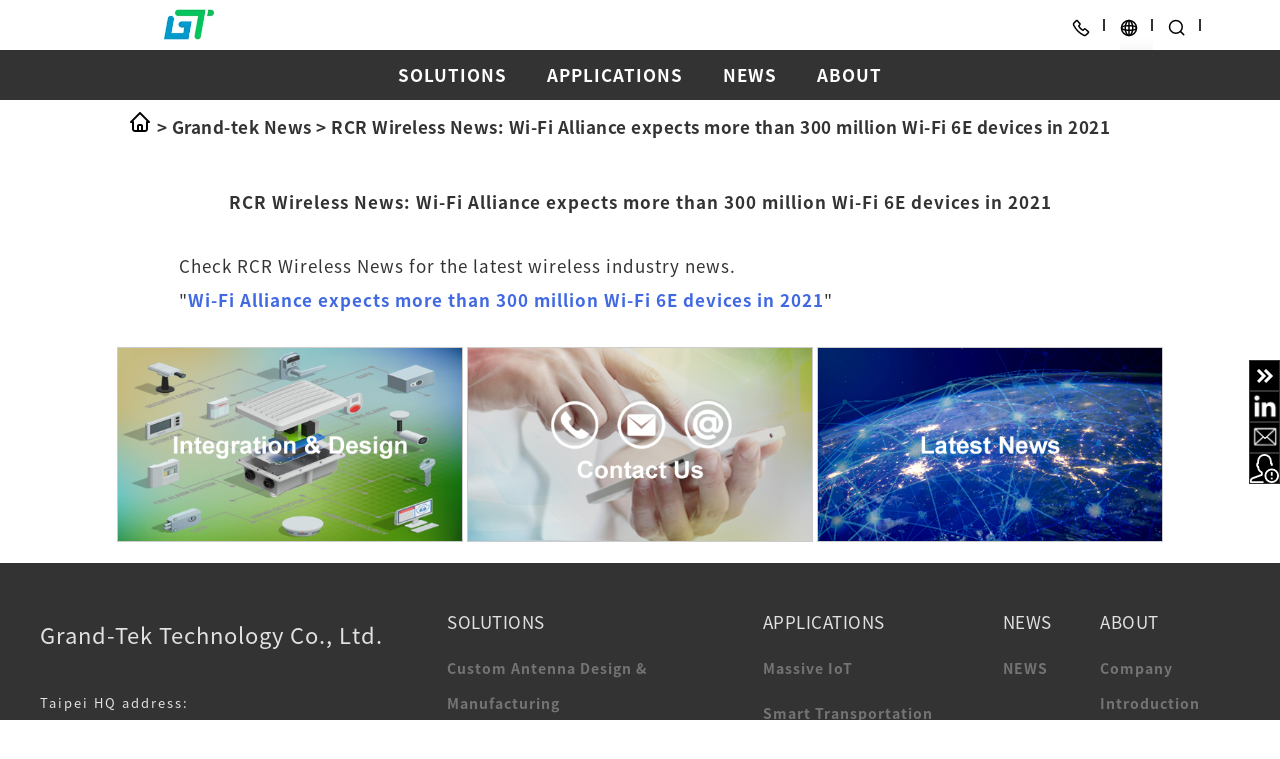

--- FILE ---
content_type: text/html; charset=utf-8
request_url: https://www.grand-tek.com/en/news-2020043001-rcr-wireless-news-wi-fi-alliance-expects-more-than-300-million-wi-fi-6e-devices-in-2021.aspx
body_size: 7739
content:


<!DOCTYPE html>

<html xmlns="http://www.w3.org/1999/xhtml">
<head>
    <!-- Google Organization – Logo, Contacts, Social Profile
    提供Logo, Contacts 及Social Profile 等的相關內容給Google，則有機會將我們的資料放在搜尋結果頁
    中。 -->
    <script type="application/ld+json">
        {
          "@context": "https://schema.org/", 
          "@type": "BreadcrumbList", 
          "itemListElement": [{
            "@type": "ListItem", 
            "position": 1, 
            "name": "homepage",
            "item": "https://www.grand-tek.com/en/index.aspx"  
          },{
            "@type": "ListItem", 
            "position": 2, 
            "name": "Grand-tek News",
            "item": "https://www.grand-tek.com/en/news.aspx"  
          },{
            "@type": "ListItem", 
            "position": 3, 
            "name": "RCR Wireless News: Wi-Fi Alliance expects more than 300 million Wi-Fi 6E devices in 2021",
            "item": "https://www.grand-tek.com/en/news-2020043001-rcr-wireless-news-wi-fi-alliance-expects-more-than-300-million-wi-fi-6e-devices-in-2021.aspx"  
          }]
        }
    </script>
    <!-- Google Organization – Logo, Contacts, Social Profile END -->
    <!-- Global site tag (gtag.js) - Google Analytics -->
    <script async src="https://www.googletagmanager.com/gtag/js?id=UA-145331513-1"></script>
    <script>
        window.dataLayer = window.dataLayer || [];
        function gtag() { dataLayer.push(arguments); }
        gtag('js', new Date());
        gtag('config', 'UA-145331513-1');
    </script>
    <!-- Global site tag (gtag.js) - Google Analytics END -->
    <!-- Google Tag Manager -->
    <script>
        (function (w, d, s, l, i) {
            w[l] = w[l] || []; w[l].push({
                'gtm.start':
                    new Date().getTime(), event: 'gtm.js'
            }); var f = d.getElementsByTagName(s)[0],
                j = d.createElement(s), dl = l != 'dataLayer' ? '&l=' + l : ''; j.async = true; j.src =
                    'https://www.googletagmanager.com/gtm.js?id=' + i + dl; f.parentNode.insertBefore(j, f);
        })(window, document, 'script', 'dataLayer', 'GTM-PQ5S63L');
    </script>
    <!-- End Google Tag Manager -->
    
    <meta charset="utf-8" />
    <!--手機解析度-->
    <meta name="viewport" content="width=device-width, initial-scale=1.0" /><title>
	Grand-Tek | RCR Wireless News: Wi-Fi Alliance expects more than 300 million Wi-Fi 6E devices in 2021
</title>
    <!-- 指定網頁描述說明 -->
    <meta name="description" content="Grand-tek News-RCR Wireless News: Wi-Fi Alliance expects more than 300 million Wi-Fi 6E devices in 2021" />
    <!-- 網頁關鍵字 -->
    <meta name="keywords" />
    <!-- 控制社交媒體網站的分享訊息 -->
    <meta property="og:image" content="https://grand-tek.com/images/icon/news.png" /><meta property="og:title" content="Grand-Tek | RCR Wireless News: Wi-Fi Alliance expects more than 300 million Wi-Fi 6E devices in 2021" /><meta property="og:site_name" content="Grand-Tek | RCR Wireless News: Wi-Fi Alliance expects more than 300 million Wi-Fi 6E devices in 2021" /><meta property="og:url" content="https://www.grand-tek.com/en/news-2020043001-rcr-wireless-news-wi-fi-alliance-expects-more-than-300-million-wi-fi-6e-devices-in-2021.aspx" /><meta property="og:type" content="website" />
    <!-- 控制社交媒體網站的分享訊息 END -->
    <!-- 向 Google 說明網頁的本地化版本 -->
    <link rel="alternate" hreflang="x-default" href="https://www.grand-tek.com/en/news-2020043001-rcr-wireless-news-wi-fi-alliance-expects-more-than-300-million-wi-fi-6e-devices-in-2021.aspx" /><link rel="alternate" hreflang="zh-Hant-TW" href="https://www.grand-tek.com/en/news-2020043001-rcr-wireless-news-wi-fi-alliance-expects-more-than-300-million-wi-fi-6e-devices-in-2021.aspx" /><link rel="alternate" hreflang="zh-Hans-CN" href="https://www.grand-tek.com/en/news-2020043001-rcr-wireless-news-wi-fi-alliance-expects-more-than-300-million-wi-fi-6e-devices-in-2021.aspx" />
    <!-- 向 Google 說明網頁的本地化版本 END -->
    <link rel="apple-touch-icon" href="https://www.grand-tek.com/images/icon/GTT-LOGO-Apple_180x180.png" /><link rel="shortcut icon" href="../images/icon/GTT-logo-Webico_128x128.ico" type="image/x-icon" />
    <!-- CSS設定 -->
    <link rel="stylesheet" media="all" type="text/css" href="../css/gtt.css" />
    
    
    <!-- jquery設定 -->
    <script type="text/javascript" src="../js/jquery-3.6.0.min.js"></script>
    <script type="text/javascript" src="../js/jquery.min.js"></script>
    <script type="text/javascript" src="../js/GTT.min.js"></script>
</head>

<body>
    <form method="post" action="./news-2020043001-rcr-wireless-news-wi-fi-alliance-expects-more-than-300-million-wi-fi-6e-devices-in-2021.aspx" id="form1">
<div class="aspNetHidden">
<input type="hidden" name="__VIEWSTATE" id="__VIEWSTATE" value="NKiU0fWXEO/PDJt1tcmqw2lxoqy3fRBu2qu6LBM1sje5PJRzBXzjnT9Tb/7NHR2CwgfgZcEa6Nn5tbkZom03mAbJVg57fYM/5946gLxbC5o=" />
</div>

<div class="aspNetHidden">

	<input type="hidden" name="__VIEWSTATEGENERATOR" id="__VIEWSTATEGENERATOR" value="9BFFB98A" />
</div>
        
            <div class="include" file="../module/module-robotQA-en.html" style="font-size:0px;">Html模租化設定-機器人頁面引入</div> 
        
        <header>
            <div class="include" file="../module/module-menu-en.html" style="font-size:0px;">Html模租化設定-menu頁面引入</div>
        </header>
        
        <aside class="asode-right">
            <div class="include" file="../module/module-asode-right-en.html" style="font-size:0px;">Html模租化設定-右側區塊頁面引入</div>
        </aside>
        
        <div class="content" id="crosscontent">
            <div class="content-map">
                <a href="index.aspx"><img loading="lazy" src="../images/icon/home.svg" /></a>&nbsp;>&nbsp;<a href="news.aspx">Grand-tek News</a>&nbsp;>&nbsp;<a href="news-2020043001-rcr-wireless-news-wi-fi-alliance-expects-more-than-300-million-wi-fi-6e-devices-in-2021.aspx">RCR Wireless News: Wi-Fi Alliance expects more than 300 million Wi-Fi 6E devices in 2021</a>
            </div>
            <div class="content-title">
                <h1>RCR Wireless News: Wi-Fi Alliance expects more than 300 million Wi-Fi 6E devices in 2021</h1>
            </div>
            <div class="article-news-content">
                <p>
                    Check RCR Wireless News for the latest wireless industry news.
                    <br />
                    "<a href="https://www.rcrwireless.com/20200429/network-infrastructure/wi-fi-alliance-wi-fi-6e-300-million-devices-in-2021?utm_campaign=20200429+RCRenewsWed&utm_medium=email&utm_source=Eloqua" target="_blank">Wi-Fi Alliance expects more than 300 million Wi-Fi 6E devices in 2021</a>"
                </p>
            </div>
        </div>
        
        <div class="servicesbox">
            <div class="include" file="../module/module-servicesbox-en.html" style="font-size:0px;">Html模租化設定-servicesbox頁面引入</div>
        </div>
        
        <footer id="crossfooter">
            <div class="include" file="../module/module-footer-en.html" style="font-size:0px;">Html模租化設定-footer頁面引入</div>
        </footer>
    </form>
    
    <script type="text/javascript" src="../js/GTT-bottom.min.js"></script>
    <!-- Google Tag Manager (noscript) -->
    <noscript><iframe src="https://www.googletagmanager.com/ns.html?id=GTM-PQ5S63L"
    height="0" width="0" style="display:none;visibility:hidden"></iframe></noscript>
    <!-- End Google Tag Manager (noscript) -->
</body>
</html>


--- FILE ---
content_type: text/html
request_url: https://www.grand-tek.com/module/module-robotQA-en.html
body_size: 5676
content:
<!--<div class="robotQA" id="robotQA">
    <div class="robotQA-cross" id="robotQAcross">
        <a onclick='robotQA(this, "robotQA");robotQA1(this, "robotQA1")' class="trigger" href="javascript:;"></a>
    </div>
    <a onclick='robotQAcontainer(this, "robotQAcontainer")' class="trigger" href="javascript:;"><img loading="lazy" src="images/icon/user.svg" /><p>線上即時Q&A</p></a>
</div>
<div class="robotQA-1" id="robotQA1">
    <a onclick='robotQA(this, "robotQA");robotQA1(this, "robotQA1")' class="trigger" href="javascript:;"><img loading="lazy" src="images/icon/user.svg" /></a>
</div>-->

<div class="robotQA-container" id="robotQAcontainer">
    <div class="robotQA-container-cross"><a onclick='robotQAcontainer(this, "robotQAcontainer")' class="trigger" href="javascript:;"><img loading="lazy" src="../images/icon/cross-Black.svg" /></a></div>
    <ul class="robotQA-list">
    </ul>
    <form action="" name="comment" method="POST">
        <textarea name="content" id="" cols="30" rows="7"></textarea>
        <button name="send">SEND</button>
    </form>
</div>
<!-- robotQA機器人自動回復js -->
<script type="text/javascript">
    // 获取留言显示区
    var ul = document.querySelector(".robotQA-list");
    // 获取表单
    var form = document.forms.namedItem("comment");
    // 获取发送按钮
    var send = document.querySelectorAll("button")[0];
    // 获取清屏按钮
    var clean = document.querySelectorAll("button")[1];
    // 加入头像
    var face = '<img loading="lazy" src="../images/icon/about.svg" width=30 style="border-radius:50%">';
    // 获取时间
    var myDate = new Date();
    // 创建一个计数变量用来控制聊天框中的内容条目数
    var count = 0
    // 创建按钮事件监听
    send.addEventListener("click", function (ev) {
        // 清除事件默认行为
        ev.preventDefault();
        // 创建新留言
        var li = document.createElement("li");
        // 判断用户输入内容是否为空
        if (form.content.value.trim().length === 0) {
            alert('请输入留言！');
            // 设置焦点在输入区域
            form.content.focus();
            return false;
        } else {
            li.innerHTML = '<br>' + face + '<br>' + form.content.value + '<span style="padding-left:10px;">' + myDate.toLocaleTimeString() + '</span>' //+ '<a href="" onclick="del(this)" style="padding-left:15px;color:coral;text-decoration:none;">删除</a>';
        }
        // 将最新留言加入到聊天框顶部
        if (ul.childElementCount === 0) {
            ul.appendChild(li);
            count += 1;
        } else {
            ul.insertBefore(li, ul.firstElementChild);
            count += 1;
        }
        // 自动回复功能，setTimeout(方法,延迟时间)设定定时器
        setTimeout(function () {
            // 创建自动回复内容数组
            //var replys = ['你好呀，有什么事情吗？', '我是机器人，请说话。', '如果你要资询业务，请拨打1111。', '请提需求。', '我是您的回复助手！'];
            var replys = ['Hello! How can we help you?<br>If you would like to know more about us,<br><a href="../en/company-introduction.aspx">company introduction.</a><br>For our solutions,<br><a href="../en/cellular-5g-4g-3g-2g-lte-mimo.aspx">5G antenna</a><br><a href="../en/i-pex-mhf-connector.aspx">IPEX MHF4 cable assembly</a><br><a href="../en/nema-and-waterproof-outdoor-subsystem-integration.aspx">Outdoor subsystem</a><br>Or you may<br><a href="../en/customize-your-antenna.aspx">customise your antenna,</a><br>Worldwide industrial application highlights the latest trend and you may find <a href="../en/design-for-all-applications.aspx">some inspirations.</a><br>Simply <a href="../en/contact-grand-tek.aspx">contact us</a> if you could not find anything you need, thank you!'];
            //使用Math.floor()函数取数组的元素值，Math.random()*5取0-4之间的数字
            // Math.floor()向下取整，Math.random()随机取>=0、<1的小数
            var random = replys[Math.floor(Math.random() * 1)];
            var reply = document.createElement("li");
            var sevPic = '<img loading="lazy" src="../images/icon/assistant.svg" width=30 style="border-radius:50%">';
            // 随机取自动回复数组中的字符串
            reply.innerHTML = '<br>' + sevPic + '<span style="color:#333;"><br>' + random + '</span>' + '<span style="padding-left:10px;"><br>' + myDate.toLocaleTimeString() + '</span>';
            // 将自动回复置顶到聊天窗口
            ul.insertBefore(reply, ul.firstElementChild);
            count += 1;
        }, 500);
        // 如果聊天条目超过10则清空条目
        if (count > 50) {
            ul.innerHTML = '';
            count = 0;
        }
        // 发送完毕后清空输入框并设置焦点到输入框
        form.content.value = null;
        form.content.focus();
    }, false);
    // 创建清空聊天框按钮事件
    clean.addEventListener("click", function (ev) {
        // 清除事件默认行为
        ev.preventDefault();
        // 弹出确认框选确定后清空聊天框内容
        if (confirm('是否清空聊天框？')) {
            // 逐条删除聊天记录
            var lis = document.querySelectorAll("li");
            for (var i = lis.length - 1; i >= 0; i--) {
                lis[i].parentElement.removeChild(lis[i]);
            }
        }
        // 设置焦点在输入区域
        form.content.focus();
    }, false);
    // 删除单条聊天记录
    function del(ele) {
        this.event.preventDefault();
        return confirm('是否删除？') ? ul.removeChild(ele.parentElement) : false;
    }
</script>


--- FILE ---
content_type: text/html
request_url: https://www.grand-tek.com/module/module-menu-en.html
body_size: 43369
content:
<div class="wrap">
    <div class="topBox">
        <div class="logo">
            <a href="index.aspx">
                <picture>
                    <!--<source srcset="../images/logo.webp" type="image/webp" />-->
                    <source srcset="../images/logo.jpg" type="image/jpg" />
                    <img src="../images/logo.jpg" alt="Grand-Tek Technology Co., Ltd." />
                </picture>
            </a>
        </div>
        <div class="functionBox functionBox-en">
            <!-- 聯絡我們 -->
            <div class="functionItem functionItemPhone">
                <a class="trigger" href="contact-grand-tek.aspx" title="CONTACT">
                    <img src="../images/icon/phone.svg" alt="+886-2-2697-3488">
                    <span>CONTACT</span>
                </a>
            </div>
            <!-- 語言 -->
            <div class="functionItem functionItemLanguage">
                <a class="trigger" href="javascript:;" title="Language">
                    <img src="../images/icon/globe.svg" alt="Language">
                    <span>Language</span>
                </a>
                <ul class="submenu">
                    <li class="Language-submenu-title">Asia</li>
                    <li><hr /></li>
                    <li class="Language-submenu-content"><a href="../index.aspx">CH</a></li>
                    <li class="Language-submenu-content"><a href="../fr/index.aspx">FR</a></li>
                    <li class="Language-submenu-content"><a href="../en/index.aspx">EN</a></li>
                    <li><br /></li>
                    <li class="Language-submenu-title">America</li>
                    <li><hr /></li>
                    <li class="Language-submenu-content"><a href="https://www.gttusa.com/index.aspx">USA</a></li>
                    <li></li>
                </ul>
            </div>
            <!--javascript連接點選DIV顯示/隱藏-->
            <!-- 搜尋 -->
            <div class="functionItem functionItemSearch">
                <a onclick='show(this, "show")' class="trigger" href="javascript:;" title="SEARCH">
                    <img src="../images/icon/search.svg" alt="SEARCH">
                    <span>SEARCH</span>
                </a>
            </div>
            <div class="searchBar" id='show'>
                <span class="closeSearch" onclick='show(this, "show")'><a href="javascript:;"><img src="../images/icon/cross-Black.svg" alt="cross" /></a></span>
                <div class="topSearch">
                    <script async src="https://cse.google.com/cse.js?cx=ce54ab67befee368a"></script>
                    <div class="gcse-search"></div>
                </div>
            </div>
        </div>
    </div>
    <div class="bottomBox">
        <nav class="menuBox">
            <ul class="menu">
                <li class="dropDown">
                    <!-- 產品與服務 -->
                    <a href="javascript:;">SOLUTIONS</a>
                    <div class="submenu">
                        <div class="submenulist submenulist-list">
                            <ul class="submenulist-list-down">
                                <li>
                                    <!-- 天線與客製設計 -->
                                    <a href="antenna-and-customization-design.aspx">
                                        <div class="submenulist-img">
                                            <picture>
                                                <source srcset="../images/webp/menuBox-solutions-antenna.webp" type="image/webp" />
                                                <source srcset="../images/menuBox-solutions-antenna.png" type="image/png" />
                                                <img loading="lazy" src="../images/menuBox-solutions-antenna.png" alt="Custom Antenna Design & Manufacturing - Grand-Tek" />
                                            </picture>                                            
                                        <br />Custom Antenna Design & Manufacturing
                                        </div>
                                    </a>
                                    <ul class="sunmenulist-list">
                                        <li><a href="trending-products.aspx"><img style="width:30px; height:15px;" src="../images/icon/NEW.png" />Trending Antenna Series</a></li>
                                        <!-- ISM頻段:WiFi -->
                                        <li><a href="wifi-6-wifi-6e-antenna.aspx">Outdoor Wifi 6, Wifi 6E & Wifi 7 Antennas</a></li>  <!-- 20220628 SEO優化 -->
                                        <!-- 蜂巢式網路:2G/3G/LTE/5G -->
                                        <li><a href="cellular-5g-4g-3g-2g-lte-mimo.aspx">4G LTE & 5G Antennas</a></li>   <!-- 20220628 SEO優化 -->
                                        <!-- ISM頻段:WiFi, Lora, Sigfox -->
                                        <li><a href="ism-lora-sigfox-antenna.aspx">ISM & LoRa Antennas</a></li>   <!-- 20220628 SEO優化 -->
                                        <!-- IK Rating -->
                                        <!--<li><a href="ik-rating-antenna.aspx">IK Rating</a></li>-->
                                        <!-- 車聯網 C-V2X & DSRC -->
                                        <li><a href="dsrc-and-c-v2x-v2v.aspx">Vehicle Antennas (DSRC & C-V2X)</a></li>
                                        <!-- 全球導航衛星系統 GNSS & GPS -->
                                        <li><a href="gnss-and-gps.aspx">GNSS & GPS Antennas</a></li>
                                        <!-- L-Band, S-Band & C-Band Satellite Antennas -->
                                        <li><a href="satellite-lsc-band-antenna.aspx">L-Band, S-Band & C-Band Satellite Antennas</a></li>
                                        <li><a href="smd-antenna.aspx">SMD Antennas</a></li>
                                        <li><a href="lds-antenna.aspx">LDS Antennas</a></li>  <!-- 20220628 SEO優化 -->
                                        <li><a href="embedded-antenna.aspx">Embedded Antennas</a></li>
                                        <li><a href="rf-modules.aspx">4g LTE & 5G RF Modules</a></li>
                                    </ul>
                                </li>
                                <li>
                                    <!-- 射頻連接器與跳線 -->
                                    <a href="rf-coaxial-connection.aspx">
                                        <div class="submenulist-img">
                                            <picture>
                                                <source srcset="../images/webp/menuBox-solutions-Connector.webp" type="image/webp" />
                                                <source srcset="../images/menuBox-solutions-Connector.png" type="image/png" />
                                                <img loading="lazy" src="../images/menuBox-solutions-Connector.png" alt="RF/Coaxial Connection - Grand-Tek" />
                                            </picture>
                                            <br />RF/Coaxial <br />Connection
                                        </div>
                                    </a>
                                    <ul class="sunmenulist-list">
                                        <!-- I-PEX MHF連接器 -->
                                        <li><a href="i-pex-mhf-connector.aspx">I-PEX MHF Connectors</a></li>
                                        <!-- ​​​​​​​FAKRA連接器 -->
                                        <li><a href="fakra-connector-assembly.aspx">FAKRA Connector Types</a></li>   <!-- 20220628 SEO優化 -->
                                        <li><a href="metal-fakra-connectors.aspx">Metal FAKRA Connectors</a></li>   <!-- 20220628 SEO優化 -->
                                        <!-- Times Microwave連接線 -->
                                        <li><a href="times-microwave-rf-series.aspx">LMR Cable Series</a></li>
                                        <!-- Hirose U.FL連接器 -->
                                        <li><a href="hirose-ufl-connector.aspx">Hirose U.FL Connectors</a></li>
                                        <li><a href="e-switch.aspx">Antenna RF Switches</a></li>
                                        <!-- N Surge 防雷擊連接器 -->
                                        <li><a href="n-surge-connector.aspx">N Type Surge Connectors</a></li>
                                        <!-- EMI -->
                                        <li><a href="emi-testing-equipment-emi-and-esd-diagnosis.aspx">EMI Testing Services</a></li>
                                    </ul>
                                </li>
                                <li>
                                    <!-- NEMA等級戶外次系統 -->
                                    <a href="nema-and-waterproof-outdoor-subsystem-integration.aspx">
                                        <div class="submenulist-img">
                                            <picture>
                                                <source srcset="../images/webp/menuBox-solutions-Enclosure.webp" type="image/webp" />
                                                <source srcset="../images/menuBox-solutions-Enclosure.png" type="image/png" />
                                                <img loading="lazy" src="../images/menuBox-solutions-Enclosure.png" alt="IP67 Waterproof/NEMA Weatherproof Enclosure & Boxes - Grand-Tek" />
                                            </picture>
                                            <br />IP67 Waterproof/NEMA Weatherproof Enclosure & Boxes
                                        </div>
                                    </a>
                                    <ul class="sunmenulist-list">
                                        <li><a href="nema-and-waterproof-outdoor-subsystem-integration-alpinecactus.aspx">Alpine Cactus</a></li>
                                        <li><a href="nema-and-waterproof-outdoor-subsystem-integration-gttlaunchbox.aspx">Grand-Tek Launch Box</a></li>
                                        <li><a href="nema-and-waterproof-outdoor-subsystem-integration-formosa.aspx">Formosa</a></li>
                                        <li><a href="nema-and-waterproof-outdoor-subsystem-integration-waterproofaluminumenclosure.aspx">iP67/NEMA Waterproof Aluminum Enclosures & Boxes</a></li> <!-- 20220628 SEO優化 -->
                                        <li><a href="nema-and-waterproof-outdoor-subsystem-integration-waterproofplasticenlosure.aspx">IP67/NEMA Waterproof Plastic Enclosures & Boxes</a></li>
                                        <li><a href="nema-and-waterproof-outdoor-subsystem-integration-IP67Guaranteed-NEMAEnclosure.aspx">IP67 Guaranteed & NEMA Enclosures</a></li>
                                        <li><a href="nema-and-waterproof-outdoor-subsystem-integration-mountingbracket.aspx">Antenna Mounting Brackets</a></li>
                                        <li><a href="nema-and-waterproof-outdoor-subsystem-integration-goreventmembranetechnology.aspx">Gore Protective Vents</a></li>
                                    </ul>
                                </li>
                                <li>
                                    <!-- 數據傳輸線束 -->
                                    <a href="data-cable-harness-assemblies.aspx">
                                        <div class="submenulist-img">
                                            <picture>
                                                <source srcset="../images/webp/menuBox-solutions-Data.webp" type="image/webp" />
                                                <source srcset="../images/menuBox-solutions-Data.png" type="image/png" />
                                                <img loading="lazy" src="../images/menuBox-solutions-Data.png" alt="Communication Cable Harnesses - Grand-Tek" />
                                            </picture>
                                            <br />Communication Cable Harnesses
                                        </div>
                                    </a>
                                    <ul class="sunmenulist-list">
                                        <li><a href="complies-with-ipc-a-620-certification.aspx">Complies with IPC-A-620 certification</a></li>
                                        <!-- 車用連接線組 -->
                                        <li><a href="automotive-cable-harness-assembly.aspx">Automotive Cable Assemblies & Wire Harnesses</a></li>
                                        <!-- 多端子連接器與線材組 -->
                                        <li><a href="hybrid-multi-pin-cable-assembly.aspx">Waterproof Hybrid Multi-Pin Cable Assemblies</a></li>
                                        <!-- USB Implementers Forum -->
                                        <li><a href="usb-implementersforum.aspx">USB Implementers Forum</a></li>
                                        <!-- ix Industrial Ethernet Connector -->
                                        <li><a href="hirose-ix-series.aspx">ix Industrial Ethernet Connector</a></li>
                                        <!-- 客製化線材組 -->
                                        <li><a href="custom-cable-harness-assembly.aspx">Custom Cable Assemblies & Wiring Harnesses</a></li>
                                        <li><a href="m-smart.aspx">Waterproof Interface Connectors (M-Smart)</a></li>
                                    </ul>
                                </li>
                                <li>
                                    <!-- 系統整合設計服務 -->
                                    <a href="integrated-design-services.aspx">
                                        <div class="submenulist-img">
                                            <picture>
                                                <source srcset="../images/webp/menuBox-solutions-Integrated.webp" type="image/webp" />
                                                <source srcset="../images/menuBox-solutions-Integrated.jpg" type="image/jpg" />
                                                <img loading="lazy" src="../images/menuBox-solutions-Integrated.jpg" alt="Electronics Manufacturing Services (EMS) - Grand-Tek" />
                                            </picture>
                                            <br />Electronics Manufacturing Services (EMS)
                                        </div>
                                    </a>
                                    <ul class="sunmenulist-list">
                                        <!-- 機構設計與客製化 -->
                                        <li><a href="mechanical-and-integrated-design-manufacturing.aspx">Ingress Protection Design Services</a></li>
                                        <li><a href="customize-your-antenna.aspx">Custom IoT Antenna Design Solution</a></li>   <!-- 20220628 SEO優化 -->
                                        <li>
                                            <a href="custom-cable-harness-assembly.aspx">Custom Cable Assemblies & Wiring Harnesses</a>
                                        </li>
                                        <!-- 電磁干擾屏蔽 -->
                                        <li><a href="emi-testing-equipment-emi-and-esd-diagnosis.aspx">​​​​​​​EMI Testing Services</a></li>
                                        <!-- 實驗測試服務 -->
                                        <li><a href="certification-advisor.aspx">TRP & TIS Measurements</a></li>
                                        <li><a href="thermal-solution.aspx">Thermal Design Services</a></li>  <!-- 20220628 SEO優化 -->
                                        <li><a href="heat-dissipation-method-conduction-convection-radiation.aspx">Heat Dissipation and Thermal Insulation</a></li>
                                        <li><a href="components-of-thermal-design.aspx">Heat Pipes Design Guide</a></li>
                                        <li><a href="heat-dissipation-in-electrical-enclosures-nema-enclosure-thermal-design.aspx">Electronics Enclosure for Better Heat Dissipation</a></li>
                                        <li><a href="smt-production.aspx">Surface Mount (SMT) PCB Assembly Services</a></li> <!-- 20220628 SEO優化 -->
                                    </ul>
                                </li>
                            </ul>
                        </div>
                    </div>
                </li>
                <li class="dropDown">
                    <a href="javascript:;">APPLICATIONS</a>
                    <div class="submenu">
                        <div class="submenulist submenulist-list">
                            <ul class="submenulist-list-down">
                                <li>
                                    <a href="applications-massive-iot.aspx">
                                        <div class="submenulist-img">
                                            <picture>
                                                <source srcset="../images/webp/menuBox-APPLICATIONS-Massive-IoT_en.webp" type="image/webp" />
                                                <source srcset="../images/menuBox-APPLICATIONS-Massive-IoT_en.png" type="image/png" />
                                                <img loading="lazy" src="../images/menuBox-APPLICATIONS-Massive-IoT_en.png" alt="Massive IoT - Grand-Tek" />
                                            </picture>
                                            <br />Massive IoT
                                        </div>
                                    </a>
                                    <ul class="sunmenulist-list">
                                        <li><a href="massive-iot.aspx">Warehouse Wi-Fi Antennas</a></li>
                                        <li><a href="ipex-mhf-vs-hrs-u(w)fl-series-comparison.aspx">IPEX MHF vs U.FL Series Comparison</a></li>
                                        <li><a href="massive-iot-smart-grid-sensors-monitoring.aspx">NB-IoT and 5G Massive IoT Deployment and Solutions</a></li>
                                        <li><a href="design-for-all-applications.aspx">Dieter Rams' 10 Principles of Good Design</a></li>
                                        <li><a href="marine-boat-gps-antennas.aspx">Marine/Boat GPS Antennas</a></li>
                                    </ul>
                                </li>
                                <li>
                                    <a href="applications-transportation.aspx">
                                        <div class="submenulist-img">
                                            <picture>
                                                <source srcset="../images/webp/menuBox-APPLICATIONS-Transportation_en.webp" type="image/webp" />
                                                <source srcset="../images/menuBox-APPLICATIONS-Transportation_en.png" type="image/png" />
                                                <img loading="lazy" src="../images/menuBox-APPLICATIONS-Transportation_en.png" alt="Smart Transportation - Grand-Tek" />
                                            </picture>
                                            <br />Smart Transportation
                                        </div>
                                    </a>
                                    <ul class="sunmenulist-list">
                                        <li><a href="smart-transportation-dsrc-c-v2x.aspx">Article: DSRC vs. C-V2X: A Complete Comparison</a></li>   <!-- 20220628 SEO優化 -->
                                        <li><a href="smart-transportation.aspx">
                                        <span style="color:#ff0000" ;>New!!</span>&nbsp;Applications of Smart Transportation Solutions</a></li>
                                    </ul>
                                </li>
                                <li>
                                    <a href="applications-telecommunication.aspx">
                                        <div class="submenulist-img">
                                            <picture>
                                                <source srcset="../images/webp/menuBox-APPLICATIONS-Telecommunication_en.webp" type="image/webp" />
                                                <source srcset="../images/menuBox-APPLICATIONS-Telecommunication_en.png" type="image/png" />
                                                <img loading="lazy" src="../images/menuBox-APPLICATIONS-Telecommunication_en.png" alt="Antenna System in Telecommunications - Grand-Tek" />
                                            </picture>
                                            <br />Antenna System in Telecommunications
                                        </div>
                                    </a>
                                    <ul class="sunmenulist-list">
                                        <li><a href="what-is-dipole-antenna.aspx">An Overview of Dipole Antennas</a></li>
                                        <li>
                                            <a href="telecommunication.aspx">
                                                Emergency Communication Systems
                                            </a>
                                        </li>
                                        <li><a href="telecommunication-gateway-and-router-infrastructure.aspx">Distributed Antenna Systems (DAS)</a></li>
                                        <li><a href="everything-connected-begins-with-antenna.aspx">NPI 17 Antenna Series - Wi-Fi 7, LTE & 5G & GPS</a></li>
                                        <li><a href="what-is-wi-fi-7.aspx">Wi-Fi 7 Tri-Band Antennas</a></li>
                                    </ul>
                                </li>
                                <li>
                                    <a href="applications-secured-network-and-smart-grid.aspx">
                                        <div class="submenulist-img">
                                            <picture>
                                                <source srcset="../images/webp/menuBox-APPLICATIONS-Secured-network-and-smart-grid_en.webp" type="image/webp" />
                                                <source srcset="../images/menuBox-APPLICATIONS-Secured-network-and-smart-grid_en.png" type="image/png" />
                                                <img loading="lazy" src="../images/menuBox-APPLICATIONS-Secured-network-and-smart-grid_en.png" alt="Secured Network & Smart Grid - Grand-Tek" />
                                            </picture>
                                            <br />Secured Network & Smart Grid
                                        </div>
                                    </a>
                                    <ul class="sunmenulist-list">
                                        <li>
                                            <a href="secured-network-and-smart-grid.aspx">
                                                <span style="color:#ff0000" ;>New!!</span>&nbsp;Smart Pole & Environmental Monitoring Systems
                                            </a>
                                        </li>
                                        <li><a href="portable-infrastructure.aspx">Portable Wireless Network Infrastructure</a></li>
                                        <li><a href="tuv-atex-certified-system.aspx">Military Communication Power Supplies</a></li>  <!-- 20220628 SEO優化 -->
                                    </ul>
                                </li>
                                <li>
                                    <a href="applications-industrial-iot.aspx">
                                        <div class="submenulist-img">
                                            <picture>
                                                <source srcset="../images/webp/menuBox-APPLICATIONS-Industrial-IoT_en.webp" type="image/webp" />
                                                <source srcset="../images/menuBox-APPLICATIONS-Industrial-IoT_en.png" type="image/png" />
                                                <img loading="lazy" src="../images/menuBox-APPLICATIONS-Industrial-IoT_en.png" alt="Industrial IoT - Grand-Tek" />
                                            </picture>
                                            <br />Industrial IoT
                                        </div>
                                    </a>
                                    <ul class="sunmenulist-list">
                                        <li>
                                            <a href="why-heat-sink-design-is-important-to-antenna.aspx">
                                                <span style="color:#ff0000" ;>New!!</span>&nbsp;Why Heat Sink Design is Important for Antennas
                                            </a>
                                        </li>
                                        <li>
                                            <a href="industrial-iot.aspx">
                                                <span style="color:#ff0000" ;>New!!</span>&nbsp;Industrial IoT Antennas - 5G Series
                                            </a>
                                        </li>
                                        <li><a href="5g-is-hot-but-lte-is-busy.aspx">5G Antenna & Device Solutions</a></li>
                                        <li><a href="ik-ratings-protection-against-mechanical-impacts.aspx">IK Rating Antennas</a></li>
                                        <li><a href="diecast-aluminum-enclosure-process-and-how-to-custom-aluminum-enclosure.aspx">Custom Die-Casting Aluminum Enclosures</a></li>
                                    </ul>
                                </li>
                            </ul>
                        </div>
                    </div>
                </li>
                <!-- 最新消息 -->
                <li class="dropDown"><a href="news.aspx">NEWS</a></li>
                <!-- 關於榮昌 -->
                <li class="dropDown">
                    <a href="javascript:;">ABOUT</a>
                    <div class="submenu submenu-about">
                        <div class="submenulist">
                            <ul>
                                <!-- 公司介紹 -->
                                <li><a href="company-introduction.aspx">
                                        <div class="submenulist-img">
                                            <picture>
                                                <source srcset="../images/webp/menuBox-about-About.webp" type="image/webp" />
                                                <source srcset="../images/menuBox-about-About.png" type="image/png" />
                                                <img loading="lazy" src="../images/menuBox-about-About.png" alt="Company Introduction - Grand-Tek" />
                                            </picture>
                                            <br />Company Introduction
                                        </div></a></li>
                                <!-- 全球夥伴 -->
                                <li><a href="company-partners.aspx">
                                        <div class="submenulist-img">
                                            <picture>
                                                <source srcset="../images/webp/menuBox-about-Partners.webp" type="image/webp" />
                                                <source srcset="../images/menuBox-about-Partners.png" type="image/png" />
                                                <img loading="lazy" src="../images/menuBox-about-Partners.png" alt="PARTNERS - Grand-Tek" />
                                            </picture>
                                            <br />Partners
                                        </div></a></li>
                                <!-- 綠色政策 -->
                                <li><a href="company-policy.aspx">
                                        <div class="submenulist-img">
                                            <picture>
                                                <source srcset="../images/webp/menuBox-about-GreenPolicy.webp" type="image/webp" />
                                                <source srcset="../images/menuBox-about-GreenPolicy.png" type="image/png" />
                                                <img loading="lazy" src="../images/menuBox-about-GreenPolicy.png" alt="Green policy - Grand-Tek" />
                                            </picture>
                                    <br />Green policy</div></a></li>
                            </ul>
                        </div>
                    </div>
                </li>
            </ul>
        </nav>
    </div>
</div>
<div class="wrap-mobile">
    <div class="wrap-mobileTools">
        <div class="wrap-mobileLogo"><a href="index.aspx"><img loading="lazy" src="../images/logo.png" alt=""Grand-Tek Technology Co., Ltd." /></a></div>
        <div class="wrap-mobileBox"><a onclick='mobilemenuBoxshow(this, "wrap-mobileMenu");crosscontent(this, "crosscontent");crossfooter(this, "crossfooter")' class="trigger" href="javascript:;"><img loading="lazy" src="../images/icon/hamburger-menu.svg" /></a></div>
    </div>
    <div class="wrap-mobileMenu" id="wrap-mobileMenu">
        <div class="wrap-mobileTools">
            <div class="wrap-mobileBox"><a onclick='mobilemenuBoxshow(this, "wrap-mobileMenu");crosscontent(this, "crosscontent");crossfooter(this, "crossfooter")' class="trigger" href="javascript:;"><img loading="lazy" src="../images/icon/cross-White.svg" /></a></div>
        </div>
        <div class="wrap-mobileMenuDown">
            <!-- 手風琴MENU -->
            <ul class="menu">
                <!-- 產品與服務 -->
                <li class="list" id="list">
                    <a href="javascript:;">SOLUTIONS</a>
                    <ul class="items">
                        <!-- 天線與客製設計 -->
                        <li><a href="antenna-and-customization-design.aspx">
                                <div class="submenulist-img">
                                    <picture>
                                        <source srcset="../images/webp/menuBox-solutions-antenna.webp" type="image/webp" />
                                        <source srcset="../images/menuBox-solutions-antenna.png" type="image/png" />
                                        <img loading="lazy" src="../images/menuBox-solutions-antenna.png" alt="Custom Antenna Design & Manufacturing - Grand-Tek" />
                                    </picture>
                                    <br />Custom Antenna Design & Manufacturing
                                </div></a></li>
                        <!-- 射頻連接器與跳線 -->
                        <li><a href="rf-coaxial-connection.aspx">
                            <div class="submenulist-img">
                                <picture>
                                    <source srcset="../images/webp/menuBox-solutions-Connector.webp" type="image/webp" />
                                    <source srcset="../images/menuBox-solutions-Connector.png" type="image/png" />
                                    <img loading="lazy" src="../images/menuBox-solutions-Connector.png" alt="RF/Coaxial Connection - Grand-Tek" />
                                </picture>
                                <br />RF/Coaxial Connection
                            </div></a></li>
                        <!-- NEMA等級戶外次系統 -->
                        <li><a href="nema-and-waterproof-outdoor-subsystem-integration.aspx">
                            <div class="submenulist-img">
                                <picture>
                                    <source srcset="../images/webp/menuBox-solutions-Enclosure.webp" type="image/webp" />
                                    <source srcset="../images/menuBox-solutions-Enclosure.png" type="image/png" />
                                    <img loading="lazy" src="../images/menuBox-solutions-Enclosure.png" alt="IP67 Waterproof/NEMA Weatherproof Enclosure & Boxes - Grand-Tek" />
                                </picture>
                                <br />IP67 Waterproof/NEMA Weatherproof Enclosure & Boxes
                            </div></a></li>
                        <!-- 數據傳輸線束 -->
                        <li><a href="data-cable-harness-assemblies.aspx">
                            <div class="submenulist-img">
                                <picture>
                                    <source srcset="../images/webp/menuBox-solutions-Data.webp" type="image/webp" />
                                    <source srcset="../images/menuBox-solutions-Data.png" type="image/png" />
                                    <img loading="lazy" src="../images/menuBox-solutions-Data.png" alt="Communication Cable Harnesses - Grand-Tek" />
                                </picture>
                                <br />Communication Cable Harnesses
                            </div></a></li>
                        <!-- 系統整合設計服務 -->
                        <li><a href="integrated-design-services.aspx">
                            <div class="submenulist-img">
                                <picture>
                                    <source srcset="../images/webp/menuBox-solutions-Integrated.webp" type="image/webp" />
                                    <source srcset="../images/menuBox-solutions-Integrated.jpg" type="image/jpg" />
                                    <img loading="lazy" src="../images/menuBox-solutions-Integrated.jpg" alt="Electronics Manufacturing Services (EMS) - Grand-Tek" />
                                </picture>
                                <br />Electronics Manufacturing Services (EMS)
                            </div></a></li>
                    </ul>
                </li>
                <li class="list" id="list">
                    <a href="javascript:;">APPLICATIONS</a>
                    <ul class="items">
                        <li><a href="applications-massive-iot.aspx">
                            <div class="submenulist-img">
                                <picture>
                                    <source srcset="../images/webp/menuBox-APPLICATIONS-Massive-IoT_en.webp" type="image/webp" />
                                    <source srcset="../images/menuBox-APPLICATIONS-Massive-IoT_en.png" type="image/png" />
                                    <img loading="lazy" src="../images/menuBox-APPLICATIONS-Massive-IoT_en.png" alt="Massive IoT - Grand-Tek" />
                                </picture>
                                <br />Massive IoT
                            </div></a></li>
                        <li><a href="applications-transportation.aspx">
                                <div class="submenulist-img">
                                    <picture>
                                        <source srcset="../images/webp/menuBox-APPLICATIONS-Transportation_en.webp" type="image/webp" />
                                        <source srcset="../images/menuBox-APPLICATIONS-Transportation_en.png" type="image/png" />
                                        <img loading="lazy" src="../images/menuBox-APPLICATIONS-Transportation_en.png" alt="Smart Transportation - Grand-Tek" />
                                    </picture>
                                    <br />Smart Transportation
                                </div></a></li>
                        <li><a href="applications-telecommunication.aspx">
                                <div class="submenulist-img">
                                    <picture>
                                        <source srcset="../images/webp/menuBox-APPLICATIONS-Telecommunication_en.webp" type="image/webp" />
                                        <source srcset="../images/menuBox-APPLICATIONS-Telecommunication_en.png" type="image/png" />
                                        <img loading="lazy" src="../images/menuBox-APPLICATIONS-Telecommunication_en.png" alt="Telecommunication - Grand-Tek" />
                                    </picture>
                                    <br />Antenna System in Telecommunications
                                </div></a></li>
                        <li><a href="applications-secured-network-and-smart-grid.aspx">
                                <div class="submenulist-img">
                                    <picture>
                                        <source srcset="../images/webp/menuBox-APPLICATIONS-Secured-network-and-smart-grid_en.webp" type="image/webp" />
                                        <source srcset="../images/menuBox-APPLICATIONS-Secured-network-and-smart-grid_en.png" type="image/png" />
                                        <img loading="lazy" src="../images/menuBox-APPLICATIONS-Secured-network-and-smart-grid_en.png" alt="Secured Network & Smart Grid - Grand-Tek" />
                                    </picture>
                                    <br />Secured Network & Smart Grid
                                </div></a></li>
                        <li><a href="applications-industrial-iot.aspx">
                                <div class="submenulist-img">
                                    <picture>
                                        <source srcset="../images/webp/menuBox-APPLICATIONS-Industrial-IoT_en.webp" type="image/webp" />
                                        <source srcset="../images/menuBox-APPLICATIONS-Industrial-IoT_en.png" type="image/png" />
                                        <img loading="lazy" src="../images/menuBox-APPLICATIONS-Industrial-IoT_en.png" alt="Industrial IoT - Grand-Tek" />
                                    </picture>
                                    <br />Industrial IoT
                                </div></a></li>
                    </ul>
                </li>
                <!-- 最新消息 -->
                <li class="list"><a href="news.aspx">NEWS</a></li>
                <!-- 關於榮昌 -->
                <li class="list">
                    <a href="javascript:;">ABOUT</a>
                    <ul class="items">
                        <!-- 公司介紹 -->
                        <li><a href="company-introduction.aspx">
                                <div class="submenulist-img">
                                    <picture>
                                        <source srcset="../images/webp/menuBox-about-About.webp" type="image/webp" />
                                        <source srcset="../images/menuBox-about-About.png" type="image/png" />
                                        <img loading="lazy" src="../images/menuBox-about-About.png" alt="Company Introduction - Grand-Tek" />
                                    </picture>
                                    <br />Company Introduction
                                </div></a></li>
                        <!-- 全球夥伴 -->
                        <li><a href="company-partners.aspx">
                                <div class="submenulist-img">
                                    <picture>
                                        <source srcset="../images/webp/menuBox-about-Partners.webp" type="image/webp" />
                                        <source srcset="../images/menuBox-about-Partners.png" type="image/png" />
                                        <img loading="lazy" src="../images/menuBox-about-Partners.png" alt="PARTNERS - Grand-Tek" />
                                    </picture>
                                    <br />Partners
                                </div></a></li>
                        <!-- 綠色政策 -->
                        <li><a href="company-policy.aspx">
                                <div class="submenulist-img">
                                    <picture>
                                        <source srcset="../images/webp/menuBox-about-GreenPolicy.webp" type="image/webp" />
                                        <source srcset="../images/menuBox-about-GreenPolicy.png" type="image/png" />
                                        <img loading="lazy" src="../images/menuBox-about-GreenPolicy.png" alt="Green policy - Grand-Tek" />
                                    </picture>
                                    <br />Green policy
                                </div></a></li>
                    </ul>
                </li>
                <!-- 聯絡我們 | 語言 -->
                <li class="list-tools">
                    <a href="contact-grand-tek.aspx"><img loading="lazy" src="../images/icon/phone.svg">CONTACT</a><span>|</span><a onclick='listlanguage(this, "listlanguage")' class="trigger" href="javascript:;"><img loading="lazy" src="../images/icon/globe.svg">Language</a>
                </li>
                <li class="list-language" id="listlanguage">
                    <div class="language-map">Asia</div>
                    <hr />
                    <div class="language-content"><a href="../index.aspx">CH</a><span>|</span><a href="../fr/index.aspx">FR</a><span>|</span><a href="index.aspx">EN</a></div>
                    <div class="language-map">America</div>
                    <hr />
                    <div class="language-content"><a href="https://www.gttusa.com/index.aspx">USA</a></div>
                    <div></div>
                </li>
                <!-- 搜尋 -->
                <li class="list-Search">
                    <script async src="https://cse.google.com/cse.js?cx=cc9a5b1196b92c31a"></script>
                    <div class="gcse-search"></div>
                </li>
            </ul>
            <!-- 手風琴MENU END -->
        </div>
    </div>
</div>

<!-- 手風琴MENU js -->
<script type='text/javascript'>
    const list = document.querySelectorAll('.list');

    function accordion(e) {
        e.stopPropagation();
        if (this.classList.contains('active')) {
            this.classList.remove('active');
        }
        else if (this.parentElement.parentElement.classList.contains('active')) {
            this.classList.add('active');
        }
        else {
            for (i = 0; i < list.length; i++) {
                list[i].classList.remove('active');
            }
            this.classList.add('active');
        }
    }
    for (i = 0; i < list.length; i++) {
        list[i].addEventListener('click', accordion);
    }
</script>
<!-- 手風琴MENU js END -->


--- FILE ---
content_type: text/html
request_url: https://www.grand-tek.com/module/module-asode-right-en.html
body_size: 2544
content:
<div class="asode-right-tools"><a onclick='asoderighttoolsshow(this, "asoderighttoolsshow")' class="trigger" href="javascript:;"></a></div>
<div class="asode-right-top" id="gotop" style="background-color:#ffffff;">
    <img loading="lazy" src="../images/icon/top-with-upwards-arrow-above.png" title="top" alt="top" />
</div>
<div class="asode-right-list" id="asoderighttoolsshow">
    <!--<a onclick="window.open('https://www.facebook.com/sharer/sharer.php?u=' + window.location.href);"><img loading="lazy" src="../images/icon/asode-right-Facebook.png" title="Facebook" alt="Facebook" /></a>
    <a onclick="window.open('https://social-plugins.line.me/lineit/share?url='+ window.location.href )"><img loading="lazy" src="../images/icon/asode-right-Line.png" title="Line" alt="Line" /></a>-->
    <a onclick="window.open('https://www.linkedin.com/shareArticle/?mini=true&url='+ window.location.href )"><img loading="lazy" src="../images/icon/asode-right-Linkedin.png" title="Linkedin" alt="Linkedin" /></a>
    <a onclick="window.open('https://www.grand-tek.com/en/contact-grand-tek.aspx' )"><img loading="lazy" src="../images/icon/asode-right-Mail.png" title="Mail" alt="Mail" /></a>
    <a onclick='robotQAcontainer(this, "robotQAcontainer")' class="trigger" href="javascript:;"><img loading="lazy" src="../images/icon/user.svg" title="=Q&A" alt="Q&A" style="background-color:#000;" /></a>
</div>
<div id="fb-root"></div>
<!-- TOP js -->
<script type='text/javascript'>
    $(function () {
        $("#gotop").click(function () {
            $("html,body").animate({
                scrollTop: 0
            }, 1000);
        });
        $(window).scroll(function () {
            if ($(this).scrollTop() > 200) {
                $('#gotop').fadeIn("fast");
            } else {
                $('#gotop').stop().fadeOut("fast");
            }
        });
    });
</script>
<!-- 右側區塊收闔設定 -->
<script type='text/javascript'>
    const list = document.querySelectorAll('.asode-right-tools');

    function accordion(e) {
        e.stopPropagation();
        if (this.classList.contains('asode-right-tools-active')) {
            this.classList.remove('asode-right-tools-active');
        }
        else if (this.parentElement.parentElement.classList.contains('asode-right-tools-active')) {
            this.classList.add('asode-right-tools-active');
        }
        else {
            for (i = 0; i < list.length; i++) {
                list[i].classList.remove('asode-right-tools-active');
            }
            this.classList.add('asode-right-tools-active');
        }
    }
    for (i = 0; i < list.length; i++) {
        list[i].addEventListener('click', accordion);
    }
</script>

--- FILE ---
content_type: text/html
request_url: https://www.grand-tek.com/module/module-servicesbox-en.html
body_size: 178
content:
<a href="integrated-design-services.aspx"><img loading="lazy" src="../images/sevicesbox-integrated-design-services-en.png" alt="Services - Grand-Tek" /></a>
<a href="contact-grand-tek.aspx"><img loading="lazy" src="../images/sevicesbox-Contact-Grand-tek-en.png" alt="Contact - Grand-Tek" /></a>
<a href="news.aspx"><img loading="lazy" src="../images/sevicesbox-Grand-tek-News-en.png" alt="NEWS - Grand-Tek" /></a>

--- FILE ---
content_type: text/html
request_url: https://www.grand-tek.com/module/module-footer-en.html
body_size: 5600
content:
<div class="footer-content footer-content-en">
    <div class="footer-left">
        <h2 style="font-size: 2.2rem;">Grand-Tek Technology Co., Ltd.</h2>
        <br /><br />
              <p>
                  Taipei HQ address:<br />
                  8F., No.233-2, Bao Ciao Rd., Hsin Dian<br />
                  Dist, New Taipei City, 23145 Taiwan<br />
                  TEL：+886-2-2917-7353<br />
                  FAX：+886-2-2910-6546<br />
                  E-Mail：contact@grand-tek.com
              </p>
        <br /><br />
              <div class="footer-follow">
                  FOLLOW US：&nbsp;<a href="https://www.linkedin.com/company/grand-tek-technology-co-ltd/" target="_blank"><img loading="lazy" src="../images/icon/linkedin.png" alt="linkedin" /></a>&nbsp;<a href="https://www.amazon.com/s?k=GRAND-TEK+TECHNOLOGY+CO.%2CLTD.&qid=1567564888&ref=sr_pg_1" target="_blank"><img loading="lazy" src="../images/icon/amazon.png" alt="amazon" /></a>&nbsp;<a href="https://www.youtube.com/channel/UCATWX5JE8ya-exx9JVwHpuA" target="_blank"><img loading="lazy" src="../images/icon/youtube.png" alt="youtube" /></a>
              </div>
    </div>
    <div class="footer-right">
        <div class="footer-right-down">
            SOLUTIONS
            <ul>
                <li><a href="antenna-and-customization-design.aspx">Custom Antenna Design & Manufacturing</a></li>
                <li><a href="rf-coaxial-connection.aspx">RF/Coaxial Connection</a></li>
                <li><a href="nema-and-waterproof-outdoor-subsystem-integration.aspx">IP67 Waterproof/NEMA Weatherproof Enclosure & Boxes<br />Subsystem Integration</a></li>
                <li><a href="data-cable-harness-assemblies.aspx">Communication Cable Harnesses</a></li>
                <li><a href="integrated-design-services.aspx">Electronics Manufacturing Services (EMS)</a></li>
            </ul>
        </div>
        <div class="footer-right-down">
            APPLICATIONS
            <ul>
                <li><a href="applications-massive-iot.aspx">Massive IoT</a></li>
                <li><a href="applications-transportation.aspx">Smart Transportation</a></li>
                <li><a href="applications-telecommunication.aspx">Antenna System in Telecommunications</a></li>
                <li><a href="applications-secured-network-and-smart-grid.aspx">Secured Network & Smart Grid</a></li>
                <li><a href="applications-industrial-iot.aspx">Industrial IoT</a></li>
            </ul>
        </div>
        <div class="footer-right-down">
            NEWS
            <ul>
                <li><a href="news.aspx">NEWS</a></li>
            </ul>
        </div>
        <div class="footer-right-down">
            ABOUT
            <ul>
                <li><a href="company-introduction.aspx">Company Introduction</a></li>
                <li><a href="company-partners.aspx">PARTNERS</a></li>
                <li><a href="company-policy.aspx">Green policy</a></li>
            </ul>
        </div>
    </div>
    <div class="footer-mobile">
        <ul id="footer-mobile-accordion" class="footer-mobile-accordion">
            <li>
                <div class="footer-mobile-link"><i class="fa fa-paint-brush"></i>SOLUTIONS<i class="fa fa-chevron-down"></i></div>
                <ul class="footer-mobile-submenu">
                    <li><a href="antenna-and-customization-design.aspx">Custom Antenna Design & Manufacturing</a></li>
                    <li><a href="rf-coaxial-connection.aspx">RF/Coaxial Connection</a></li>
                    <li><a href="nema-and-waterproof-outdoor-subsystem-integration.aspx">IP67 Waterproof/NEMA Weatherproof Enclosure & Boxes<br />Subsystem Integration</a></li>
                    <li><a href="data-cable-harness-assemblies.aspx">Communication Cable Harnesses</a></li>
                    <li><a href="integrated-design-services.aspx">Electronics Manufacturing Services (EMS)</a></li>
                </ul>
            </li>
            <li>
                <div class="footer-mobile-link"><i class="fa fa-code"></i>APPLICATIONS<i class="fa fa-chevron-down"></i></div>
                <ul class="footer-mobile-submenu">
                    <li><a href="applications-massive-iot.aspx">Massive IoT</a></li>
                    <li><a href="applications-transportation.aspx">Smart Transportation</a></li>
                    <li><a href="applications-telecommunication.aspx">Antenna System in Telecommunications</a></li>
                    <li><a href="applications-secured-network-and-smart-grid.aspx">Secured Network & Smart Grid</a></li>
                    <li><a href="applications-industrial-iot.aspx">Industrial IoT</a></li>
                </ul>
            </li>
            <li>
                <div class="footer-mobile-link"><i class="fa fa-code"></i>NEWS<i class="fa fa-chevron-down"></i></div>
                <ul class="footer-mobile-submenu">
                    <li><a href="news.aspx">NEWS</a></li>
                </ul>
            </li>
            <li>
                <div class="footer-mobile-link"><i class="fa fa-mobile"></i>ABOUT<i class="fa fa-chevron-down"></i></div>
                <ul class="footer-mobile-submenu">
                    <li><a href="company-introduction.aspx">Company Introduction</a></li>
                    <li><a href="company-partners.aspx">PARTNERS</a></li>
                    <li><a href="company-policy.aspx">Green policy</a></li>
                </ul>
            </li>
        </ul>
        <script src='../js/jquery-footer.min.js'></script>
        <script src='../js/footer.min.js'></script>
    </div>
</div>
<div class="footer-declare">
    Copyright © Grand-Tek Technology Co., Ltd. All Rights Reserved.
</div>


--- FILE ---
content_type: text/css
request_url: https://www.grand-tek.com/css/gtt.css
body_size: 63201
content:
@charset "UTF-8";
/* 引入 */
/* CSS Reset */
html, body, div, span, applet, object, iframe, h1, h2, h3, h4, h5, h6, p, blockquote, pre, a, abbr, acronym, address, big, cite, code, del, dfn, em, img, ins, kbd, q, s, samp, small, strike, strong, sub, sup, tt, var, b, u, i, center, dl, dt, dd, ol, ul, li, fieldset, form, label, legend, table, caption, tbody, tfoot, thead, tr, th, td, article, aside, canvas, details, embed, figure, figcaption, footer, header, hgroup, menu, nav, output, ruby, section, summary, time, mark, audio, video {
  margin: 0;
  top: 0;
  padding: 0;
  border: 0;
  font: inherit;
  font-size: 100%;
  vertical-align: baseline; }

html {
  line-height: 1; }

ol, ul {
  list-style: none; }

table {
  border-collapse: collapse;
  border-spacing: 0; }

caption, th, td {
  text-align: left;
  font-weight: normal;
  vertical-align: middle; }

q, blockquote {
  quotes: none; }

q:before, q:after, blockquote:before, blockquote:after {
  content: "";
  content: none; }

a img {
  border: none; }

article, aside, details, figcaption, figure, footer, header, hgroup, menu, nav, section, summary {
  display: block; }

*, *:before, *:after {
  box-sizing: border-box; }

img {
  max-width: 100%;
  height: auto; }

/* CSS Reset end */
header {
  position: sticky;
  display: block;
  width: 100%;
  background-color: #fff;
  left: 0;
  top: 0;
  z-index: 199; }

header .wrap {
  max-width: 100%;
  padding: 0;
  position: relative; }

header .wrap-mobile {
  display: none; }

/* 工具列 */
header .topBox {
  width: 90%;
  -ms-flex-align: center;
  align-items: center;
  -ms-flex-pack: justify;
  justify-content: space-between;
  margin: 0 auto;
  display: flex;
  flex-wrap: wrap;
  height: 50px; }

/* Logo */
header .topBox .logo {
  display: flex;
  justify-content: center;
  align-items: center;
  width: 250px; }

header .topBox .logo a {
  width: 20%;
  background: url("../images/logo.jpg") no-repeat;
  background: url("../images/webp/logo.webp") no-repeat;
  /*    background: url("../images/logo.png") no-repeat;*/
  background-size: auto;
  background-size: contain;
  display: block;
  text-indent: -9999px; }

header .topBox .logo span {
  width: 80%;
  font-weight: bold;
  margin-left: 1rem; }

/* Logo END */
/* 工具BOX */
header .topBox .functionBox {
  position: relative;
  display: flex;
  flex-wrap: wrap;
  justify-content: flex-end;
  align-items: center;
  width: 50%;
  height: 50px; }

header .topBox .functionBox .functionItem {
  overflow: hidden;
  margin-right: 15px;
  padding: 18.5px 15px 18.5px 0;
  position: relative;
  transition: all 0.4s;
  height: 50px; }

header .topBox .functionBox .functionItem a.trigger {
  -ms-flex-align: center;
  align-items: center;
  overflow: hidden;
  position: relative; }

header .topBox .functionBox .functionItem a.trigger img {
  width: 18px;
  height: 18px; }

header .topBox .functionBox .functionItem a.trigger span {
  display: inline-block;
  font-weight: 600;
  line-height: 1;
  opacity: 0;
  position: absolute;
  right: -100%;
  text-transform: uppercase;
  top: -2px; }

header .topBox .functionBox .functionItem:hover {
  overflow: visible; }

header .topBox .functionBox .functionItem:hover a span {
  opacity: 1;
  right: 0;
  transition: all 0.4s; }

header .topBox .functionBox .functionItemPhone:hover > a {
  padding-right: 80px;
  transition: all 0.4s; }

header .topBox .functionBox .functionItemSearch:hover > a, header .topBox .functionBox .functionItemLanguage:hover > a {
  padding-right: 45px;
  transition: all 0.4s; }

header .topBox .functionBox-en .functionItemPhone:hover > a {
  padding-right: 90px; }

header .topBox .functionBox-en .functionItemLanguage:hover > a {
  padding-right: 105px; }

header .topBox .functionBox-en .functionItemSearch:hover > a {
  padding-right: 80px; }

header .topBox .functionBox .functionItem:not(:last-of-type)::after {
  content: "";
  width: 2px;
  height: 12px;
  background-color: #333;
  position: absolute;
  top: calc(50% - 6px);
  right: 0; }

header .topBox .functionBox .functionItemLanguage .submenu {
  width: 150px;
  background-color: #e2e2e2;
  box-shadow: 0 5px 20px rgba(27, 27, 27, 0.1);
  padding: 15px;
  position: absolute;
  top: 100%;
  left: 38%;
  text-align: center;
  transform: translateX(-50%);
  z-index: 98;
  transition: all 0.4s;
  box-sizing: border-box; }

header .topBox .functionBox .functionItemLanguage .submenu li.Language-submenu-content:not(:last-child) {
  padding: 10px 0; }

header .topBox .functionBox .functionItemLanguage .submenu li.Language-submenu-title:not(:last-child) {
  text-align: center;
  font-weight: bold; }

header .topBox .functionBox .functionItemLanguage .submenu a {
  font-size: 15px;
  font-weight: 600;
  letter-spacing: 0;
  text-transform: uppercase;
  transition: all 0.4s; }

header .topBox .functionBox .functionItemLanguage .submenu li.Language-submenu-content:hover {
  background-color: #90c31f; }

/* 搜尋 */
header .topBox .functionBox .searchBar {
  display: none;
  position: absolute;
  z-index: 99;
  width: 70%;
  height: 50px;
  background-color: white;
  justify-content: flex-end;
  align-items: center; }

header .topBox .functionBox .searchBar .closeSearch {
  float: left;
  display: flex;
  justify-content: flex-end;
  align-items: center;
  height: 100%; }

header .topBox .functionBox .searchBar .topSearch {
  float: left;
  display: flex;
  justify-content: flex-end;
  align-items: center;
  height: 100%;
  width: 100%; }

header .topBox .functionBox .searchBar .topSearch #___gcse_0 {
  width: 100%; }

header .topBox .functionBox .searchBar .topSearch .gsc-control-cse {
  display: flex;
  justify-content: center;
  align-items: center;
  height: 50px;
  border: 0;
  padding: 0;
  padding-left: 2rem; }

header .topBox .functionBox .searchBar .topSearch .gsc-control-cse table.gsc-search-box {
  margin-bottom: 0; }

header .topBox .functionBox .searchBar .topSearch .gsc-control-cse table.gsc-search-box td.gsc-input {
  padding-right: 0; }

header .topBox .functionBox .searchBar .topSearch .gsc-control-cse form.gsc-search-box {
  margin-bottom: 0; }

header .topBox .functionBox .searchBar .topSearch .gsc-control-cse .gsc-input-box {
  width: 100%; }

/* 搜尋 END */
/* 工具BOX END */
/* 工具列 END */
/* MENU */
header .bottomBox {
  width: 100%;
  background-color: #333;
  -ms-flex-pack: center;
  justify-content: center;
  display: -ms-flexbox;
  display: flex;
  -ms-flex-wrap: wrap;
  flex-wrap: wrap;
  height: 50px; }

header .bottomBox nav.menuBox {
  display: flex;
  justify-content: center;
  align-items: center; }

header .bottomBox nav.menuBox ul.menu {
  height: 100%;
  display: flex;
  justify-content: center;
  align-items: center; }

header .bottomBox nav.menuBox ul.menu li.dropDown {
  float: left;
  display: flex;
  justify-content: center;
  align-items: center;
  height: 100%; }

header .bottomBox nav.menuBox ul.menu li.dropDown a {
  display: flex;
  justify-content: center;
  align-items: center;
  color: white;
  height: 100%;
  padding: 0 2rem; }

header .bottomBox nav.menuBox ul.menu li.dropDown a:hover {
  background-color: #90c31f; }

header .bottomBox nav.menuBox .submenu {
  display: none;
  position: absolute;
  z-index: 99;
  margin: 0 auto;
  top: 10rem;
  left: 0;
  width: 100%;
  justify-content: center;
  align-items: center; }

header .bottomBox nav.menuBox ul.menu li.dropDown:hover .submenu {
  display: flex; }

header .bottomBox nav.menuBox .submenu .submenulist {
  display: flex;
  justify-content: center;
  align-items: center;
  background-color: #efefeffa;
  width: fit-content;
  width: -webkit-fit-content;
  width: -moz-fit-content;
  padding: 0 2rem; }

header .bottomBox nav.menuBox .submenu .submenulist ul li {
  float: left;
  width: 20rem; }

header .bottomBox nav.menuBox .submenu .sunmenulist-NEMA ul {
  flex-wrap: wrap;
  flex-basis: 100%; }

header .bottomBox nav.menuBox .submenu .sunmenulist-NEMA ul li {
  float: none;
  width: 33%; }

header .bottomBox nav.menuBox .submenu .submenulist-APPLICATIONS {
  padding-bottom: 2rem; }

header .bottomBox nav.menuBox .submenu .submenulist-APPLICATIONS ul li {
  float: none;
  width: auto; }

header .bottomBox nav.menuBox .submenu .submenulist ul li a {
  text-align: center;
  color: #333;
  padding: 2rem 0;
  align-items: flex-start; }

header .bottomBox nav.menuBox .submenu .submenulist-APPLICATIONS ul li a {
  height: 0;
  justify-content: left; }

header .bottomBox nav.menuBox .submenu .submenulist ul li a:hover {
  background-color: #ffffff00;
  color: #90c31f; }

header .bottomBox nav.menuBox .submenu .submenulist ul li img {
  height: 8rem;
  width: 8rem;
  margin-bottom: 1rem; }

header .bottomBox nav.menuBox .submenu .submenulist .sunmenulist {
  display: none;
  position: absolute;
  z-index: 99;
  margin: 0 auto;
  top: auto;
  left: 0;
  width: 100%;
  justify-content: center;
  align-items: center;
  padding: 0 2rem; }

header .bottomBox nav.menuBox .submenu .submenulist ul li:hover .sunmenulist {
  display: flex; }

header .bottomBox nav.menuBox .submenu .submenulist .sunmenulist ul {
  display: flex;
  justify-content: center;
  align-items: center;
  background-color: #efefeffa;
  width: fit-content;
  width: -webkit-fit-content;
  width: -moz-fit-content;
  padding: 0 2rem; }

header .bottomBox nav.menuBox .submenu .submenulist-list ul li:hover .sunmenulist-list {
  display: block; }

header .bottomBox nav.menuBox .submenu .submenulist-list {
  padding: 0; }

header .bottomBox nav.menuBox .submenu .submenulist-list ul.submenulist-list-down {
  display: flex;
  display: -webkit-box;
  display: -webkit-flex;
  display: -ms-flexbox;
  flex-wrap: wrap; }

header .bottomBox nav.menuBox .submenu .submenulist ul.sunmenulist-list {
  display: none;
  position: absolute;
  top: auto;
  float: left;
  background-color: #efefefe6; }

header .bottomBox nav.menuBox .submenu .submenulist ul.sunmenulist-list li {
  float: none;
  width: auto;
  min-width: 20rem; }

header .bottomBox nav.menuBox .submenu .submenulist ul.sunmenulist-list a {
  padding: 1rem 2rem;
  justify-content: left;
  text-align: left; }

/* MENU END */
/* Mobile MENU */
@media screen and (max-width: 1256px) {
  header .bottomBox nav.menuBox .submenu .submenulist, header .bottomBox nav.menuBox .submenu .submenulist .sunmenulist ul {
    padding: 0; }

  header .bottomBox nav.menuBox .submenu .submenulist-APPLICATIONS ul li {
    padding: 0 1rem; } }
@media screen and (max-width: 1216px) {
  header .topBox {
    width: 98%; }

  header .bottomBox nav.menuBox .submenu .submenulist ul li {
    width: 18rem; }

  header .bottomBox nav.menuBox .submenu .submenulist-APPLICATIONS ul li {
    width: auto; } }
@media screen and (max-width: 1100px) {
  header .topBox {
    width: 95%; }

  header .bottomBox nav.menuBox .submenu .submenulist ul li {
    width: 15rem; }

  header .bottomBox nav.menuBox .submenu .submenulist-APPLICATIONS ul li {
    width: auto; } }
@media screen and (max-width: 916px) {
  header .bottomBox nav.menuBox .submenu .submenulist ul li {
    width: 14rem; }

  header .bottomBox nav.menuBox .submenu .submenulist-APPLICATIONS ul li {
    width: auto; } }
@media screen and (max-width: 856px) {
  header .bottomBox nav.menuBox .submenu .submenulist ul li {
    width: 12rem; }

  header .bottomBox nav.menuBox .submenu .submenulist-APPLICATIONS ul li {
    width: auto; } }
@media screen and (max-width: 750px) {
  header {
    position: absolute; }

  header .wrap {
    display: none; }

  header .wrap-mobile {
    display: flex;
    justify-content: center;
    align-items: center;
    width: 100%; }

  header .wrap-mobile .wrap-mobileTools {
    width: 98%;
    height: 5rem;
    margin-top: 1rem; }

  header .wrap-mobile .wrap-mobileTools .wrap-mobileLogo {
    float: left;
    display: flex;
    align-items: center;
    font-weight: bold; }

  header .wrap-mobile .wrap-mobileTools .wrap-mobileLogo span {
    margin-left: 1rem; }

  header .wrap-mobile .wrap-mobileTools .wrap-mobileBox {
    float: right; }

  header .wrap-mobile .wrap-mobileTools .wrap-mobileLogo img, header .wrap-mobile .wrap-mobileTools .wrap-mobileBox img {
    height: 4rem; }

  header .wrap-mobile .wrap-mobileMenu {
    display: none;
    width: 100%;
    max-width: 750px;
    box-sizing: border-box;
    background-color: #333;
    overflow-y: auto;
    padding-bottom: 60px;
    position: fixed;
    bottom: 0;
    z-index: 999;
    -webkit-overflow-scrolling: touch;
    transition: all 0.6s; }

  /* 手風琴 */
  header .wrap-mobile .wrap-mobileMenu ul.menu {
    padding: 0;
    list-style: none;
    width: 100%;
    font-family: "Century Gothic";
    clear: both;
    display: table;
    margin-bottom: 100px; }

  header .wrap-mobile .wrap-mobileMenu ul.menu .list {
    position: relative;
    width: 95%;
    box-sizing: border-box;
    height: 6rem;
    vertical-align: sub;
    clear: both;
    margin: 0 auto; }

  header .wrap-mobile .wrap-mobileMenu ul.menu .list:after {
    content: "+";
    font-family: FontAwesome;
    position: absolute;
    right: 17px;
    top: 20px;
    padding: 0px 5px;
    color: #90c31f;
    font-size: 20px; }

  header .wrap-mobile .wrap-mobileMenu ul.menu .list a {
    text-decoration: none;
    color: #fff;
    display: flex;
    height: 100%;
    box-sizing: border-box;
    justify-content: flex-start;
    align-items: center;
    padding-left: 20px; }

  header .wrap-mobile .wrap-mobileMenu ul.menu .list a:hover {
    background-color: #324252;
    transition: 300ms all;
    color: #90c31f; }

  header .wrap-mobile .wrap-mobileMenu ul.menu .list .items {
    height: 0px;
    overflow: hidden; }

  header .wrap-mobile .wrap-mobileMenu ul.menu .list .items a {
    padding: 17px; }

  header .wrap-mobile .wrap-mobileMenu ul.menu .list .items a:hover {
    background-color: #90c31f;
    color: #fff;
    transition: 300ms all; }

  header .wrap-mobile .wrap-mobileMenu ul.menu .list:last-child {
    border-bottom: none; }

  header .wrap-mobile .wrap-mobileMenu ul.menu .active:after {
    content: "_";
    font-family: FontAwesome;
    position: absolute;
    right: 17.5px;
    top: 10px;
    padding: 0px 5px;
    color: #90c31f;
    font-size: 20px; }

  header .wrap-mobile .wrap-mobileMenu ul.menu .active > .items {
    display: flex;
    flex-wrap: wrap;
    align-items: baseline;
    background: #e2e2e2;
    padding: 0px;
    height: auto;
    color: #fff;
    transition-timing-function: cubic-bezier(0.075, 0.82, 0.165, 1);
    transition: all 200ms;
    clear: both;
    float: left;
    width: 100%; }

  header .wrap-mobile .wrap-mobileMenu ul.menu .active > .items .submenulist-img {
    float: left;
    width: 100%;
    /*height:17rem;*/ }

  header .wrap-mobile .wrap-mobileMenu ul.menu .active > .items li {
    float: left;
    width: 50%;
    margin: 0px;
    text-align: center; }

  header .wrap-mobile .wrap-mobileMenu ul.menu .active > .items-APPLICATIONS li {
    float: none;
    width: 100%;
    text-align: left; }

  header .wrap-mobile .wrap-mobileMenu ul.menu .active .items li a {
    color: #333; }

  header .wrap-mobile .wrap-mobileMenu ul.menu .active .items li a img {
    background-color: #FFF;
    padding: 10px; }

  /* 手風琴 END */
  /* TOOLS */
  header .wrap-mobile .wrap-mobileMenu ul.menu .list-tools {
    display: flex;
    justify-content: center;
    align-items: center;
    float: left;
    text-align: center;
    width: 100%;
    background-color: #e2e2e2;
    margin-top: 1rem; }

  header .wrap-mobile .wrap-mobileMenu ul.menu .list-tools a {
    display: flex;
    justify-content: center;
    align-items: center;
    padding: 2rem; }

  header .wrap-mobile .wrap-mobileMenu ul.menu .list-tools a img {
    padding-right: 0.5rem; }

  header .wrap-mobile .wrap-mobileMenu ul.menu .list-tools span {
    font-weight: bold; }

  header .wrap-mobile .wrap-mobileMenu ul.menu .list-language {
    display: none;
    float: left;
    text-align: center;
    width: 100%; }

  header .wrap-mobile .wrap-mobileMenu ul.menu .list-language a {
    padding: 2rem;
    color: #fff; }

  header .wrap-mobile .wrap-mobileMenu ul.menu .list-language a img {
    padding-right: 0.5rem; }

  header .wrap-mobile .wrap-mobileMenu ul.menu .list-language span {
    font-weight: bold;
    color: #fff; }

  header .wrap-mobile .wrap-mobileMenu ul.menu .list-language .language-map {
    float: left;
    width: 100%;
    color: #fff;
    padding: 2rem 0 1rem 0;
    font-weight: bold; }

  header .wrap-mobile .wrap-mobileMenu ul.menu .list-language .language-content {
    float: left;
    width: 100%;
    color: #fff;
    padding: 2rem 0 3rem 0; }

  header .wrap-mobile .wrap-mobileMenu ul.menu .list-language hr {
    width: 95%; }

  header .wrap-mobile .wrap-mobileMenu ul.menu .list-Search {
    display: flex;
    justify-content: center;
    align-items: center;
    float: left;
    text-align: center;
    width: 100%;
    height: 6rem; }

  header .wrap-mobile .wrap-mobileMenu ul.menu .list-Search #___gcse_1 {
    width: 100%; }

  header .wrap-mobile .wrap-mobileMenu ul.menu .list-Search #___gcse_1 .gsc-control-cse {
    background-color: #474747;
    border-color: #474747; }

  header .wrap-mobile .wrap-mobileMenu ul.menu .list-Search #___gcse_1 .gsc-input-box {
    border-color: #474747;
    border: none; }

  header .wrap-mobile .wrap-mobileMenu ul.menu .list-Search #___gcse_1 .gsc-input-box {
    background: #474747; }

  header .wrap-mobile .wrap-mobileMenu ul.menu .list-Search #___gcse_1 .gsc-input-box input {
    background-color: #474747 !important;
    color: #fff !important; }

  header .wrap-mobile .wrap-mobileMenu ul.menu .list-Search #___gcse_1 .gsc-search-button-v2 {
    border-color: #474747;
    border: #474747;
    background-color: #474747; }

  header .wrap-mobile .wrap-mobileMenu ul.menu .list-Search #___gcse_1 .gsc-search-button-v2 svg {
    fill: #fff; }

  header .wrap-mobile .wrap-mobileMenu ul.menu .list-Search #___gcse_1 .gsc-results-wrapper-overlay {
    height: 80%;
    width: 95%;
    top: 8%;
    left: 3%; }

  /* TOOLS END */ }
/* Mobile MENU END */
/* 環境設定 */
html {
  font-size: 10px; }

body {
  display: block;
  width: 100%;
  background-color: #fff;
  color: #333;
  color: #333;
  font-family: "Noto Sans TC",Arial,"微軟正黑體",sans-serif;
  font-size: 1.7rem;
  letter-spacing: 0.05rem; }

h1 {
  font-size: 2.3rem;
  font-size: 1.7rem;
  letter-spacing: 0.1rem;
  line-height: 2em; }

h2 {
  font-size: 2.0rem;
  font-size: 1.7rem;
  letter-spacing: 0.1rem;
  line-height: 2em; }

h3 {
  font-size: 1.7rem;
  font-size: 1.7rem;
  letter-spacing: 0.1rem;
  line-height: 2em; }

h4 {
  font-size: 1.3rem;
  font-size: 1.7rem;
  letter-spacing: 0.1rem;
  line-height: 2em; }

h5 {
  font-size: 1rem;
  font-size: 1.7rem;
  letter-spacing: 0.1rem;
  line-height: 2em; }

ul {
  font-size: 1.7rem;
  letter-spacing: 0.1rem;
  line-height: 2em; }

li {
  font-size: 1.7rem;
  letter-spacing: 0.1rem;
  line-height: 2em; }

p {
  font-size: 1.7rem;
  letter-spacing: 0.1rem;
  line-height: 2em; }

a {
  color: #333;
  font-size: 1.7rem;
  font-weight: bold;
  text-decoration: none; }

.content {
  display: block;
  position: relative; }

/*Table設定*/
table {
  border: 1px solid #000;
  font-family: 微軟正黑體;
  font-size: 16px;
  width: 200px;
  border: 1px solid #000;
  text-align: center;
  border-collapse: collapse;
  width: 100%; }

th {
  background-color: #1d2087;
  padding: 10px;
  border: 1px solid #000;
  color: #fff;
  text-align: center; }

td {
  border: 1px solid #000;
  padding: 10px 5px 10px 5px;
  width: 100px;
  vertical-align: inherit;
  font-size: 1.7rem;
  line-height: 1.5em; }

table tr td ul li {
  font-size: 1.7rem;
  letter-spacing: 0.1rem;
  line-height: 2em; }

/*Table設定 END*/
/* 右側區塊 */
aside.asode-right {
  width: 31px;
  position: fixed;
  top: 50%;
  right: 0px;
  z-index: 9999; }

aside.asode-right .asode-right-tools .trigger {
  display: flex;
  justify-content: center;
  align-items: center;
  width: 100%;
  height: 31px;
  /*background-color: #90c31f;*/
  background-color: #000;
  border-style: solid;
  border-color: #333;
  border-width: 0.5px; }

aside.asode-right .asode-right-tools .trigger:after {
  content: url("../images/icon/chevrons-left.svg");
  font-family: FontAwesome;
  position: absolute;
  top: 1px;
  padding: 0px 5px;
  transform: rotate(180deg); }

aside.asode-right .asode-right-tools-active .trigger:after {
  content: url("../images/icon/chevrons-left.svg");
  font-family: FontAwesome;
  position: absolute;
  top: 4px;
  padding: 0px 5px;
  transform: rotate(0deg); }

aside.asode-right .asode-right-top {
  display: none;
  width: 100%;
  height: 31px;
  /*background-color:#f8b62b;*/
  background-color: #000;
  border-style: solid;
  border-color: #333;
  border-width: 0.5px; }

aside.asode-right .asode-right-list {
  width: 100%;
  background-color: #000; }

aside.asode-right .asode-right-list a > img {
  display: block;
  border-style: solid;
  border-color: #333;
  border-width: 0.5px; }

/* 右側區塊 END */
/* 左側MENU區塊 */
.asode-left {
  display: flex;
  justify-content: center;
  align-items: center;
  width: 4rem;
  height: 8rem;
  position: fixed;
  top: 16rem;
  left: 0px;
  z-index: 9999;
  background-color: #333; }

.asode-left {
  color: #fff;
  writing-mode: vertical-rl;
  font-weight: bold; }

.asode-left:hover {
  background-color: royalblue; }

.asode-left-list {
  display: none;
  position: absolute;
  float: left;
  width: 100%;
  background-color: aqua; }

.asode-left-list .crossBlock {
  width: 100%;
  height: 100%;
  position: fixed;
  z-index: 9998; }

.asode-left-list .asode-left-menu {
  width: 30rem;
  position: fixed;
  top: 10rem;
  left: 0px;
  z-index: 9999;
  background-color: #1d2087;
  color: #fff;
  height: 100%; }

.asode-left-list .asode-left-menu a {
  color: #fff; }

.asode-left-list .asode-left-menu li:hover {
  color: #90c31f; }

.asode-left-list .asode-left-menu .asode-left-menu-cross {
  display: flex;
  justify-content: flex-end;
  align-items: center; }

.asode-left-list .asode-left-menu .asode-left-menu-cross a {
  padding: 5px; }

.asode-left-list .asode-left-menu .asode-left-menu-title {
  display: flex;
  justify-content: center;
  align-items: center;
  font-weight: bold;
  padding: 1rem 0; }

.asode-left-list .asode-left-menu .asode-left-menu-title h3 {
  text-align: center; }

.asode-left-list .asode-left-menu .asode-left-menu-list .asode-left-menu-list-down:hover,
.asode-left-list .asode-left-menu .asode-left-menu-list .asode-left-menu-list-sunmenu:hover {
  background-color: #90c31f; }

.asode-left-list .asode-left-menu .asode-left-menu-list .asode-left-menu-list-down,
.asode-left-list .asode-left-menu .asode-left-menu-list .asode-left-menu-list-sunmenu {
  display: flex;
  justify-content: flex-start;
  align-items: center;
  height: 5rem;
  padding: 0 2rem; }

.asode-left-list .asode-left-menu .asode-left-menu-list .asode-left-menu-list-sunmenu {
  padding-left: 3rem; }

/* 左側MENU區塊 END */
/* 機器人區塊 robotQA */
.robotQA {
  display: flex;
  justify-content: center;
  align-items: center;
  position: fixed;
  top: 93%;
  right: 0px;
  z-index: 9999;
  width: 200px;
  height: 50px;
  background-color: #90c31f; }

.robotQA-1 {
  display: none;
  justify-content: center;
  align-items: center;
  position: fixed;
  top: 93%;
  right: 0px;
  z-index: 9999;
  width: 58px;
  height: 50px;
  background-color: #90c31f; }

.robotQA a, .robotQA-1 a {
  width: 100%; }

.robotQA img, .robotQA-1 img {
  float: left;
  height: 40px;
  width: 40px;
  margin: 0 1rem; }

.robotQA p {
  float: left;
  font-size: 16px;
  font-weight: bold;
  margin-top: 11px; }

.robotQA .robotQA-cross .trigger {
  display: flex;
  justify-content: center;
  align-items: center;
  height: 100%;
  width: 25px;
  background-color: royalblue; }

.robotQA .robotQA-cross {
  height: 100%; }

.robotQA .robotQA-cross .trigger:after {
  content: url(../images/icon/chevrons-left.svg);
  font-family: FontAwesome;
  position: absolute;
  top: 10px;
  transform: rotate(180deg); }

.robotQA .robotQA-cross-active .trigger:after {
  content: url("../images/icon/chevrons-left.svg");
  font-family: FontAwesome;
  position: absolute;
  top: 4px;
  padding: 0px 5px;
  transform: rotate(0deg); }

.robotQA-container {
  display: none;
  position: fixed;
  top: 20vh;
  right: 10%;
  z-index: 9999;
  width: 400px;
  box-shadow: 0 1rem 5rem #0000004d;
  background-color: white; }

.robotQA-container .robotQA-container-cross {
  display: flex;
  justify-content: flex-end;
  align-items: center;
  width: 100%;
  height: 50px; }

.robotQA-container .robotQA-container-cross img {
  height: 40px;
  width: 40px;
  margin-right: 5px; }

.robotQA-container > .robotQA-list {
  float: left;
  width: 100%;
  height: 300px;
  list-style-type: none;
  margin: auto;
  overflow: hidden;
  padding: 0 10px;
  font-size: 15px; }

.robotQA-container > .robotQA-list a {
  color: #337AC1;
  font-size: 15px; }

.robotQA-container > form {
  float: left;
  width: 100%;
  margin: 20px auto; }

.robotQA-container > form > textarea {
  float: left;
  height: 70px;
  width: 79%;
  margin: 0 1rem; }

.robotQA-container > form button {
  width: 50px;
  height: 30px;
  color: white;
  border: none;
  background-color: royalblue;
  float: left;
  margin: 20px 1px; }

.robotQA-container > form button:hover {
  color: white;
  background-color: tomato; }

.robotQA-container > form button:active {
  background-color: rebeccapurple; }

/* 機器人區塊 robotQA END */
/* index-content-Carousel 輪播 */
.carousel li {
  list-style: none; }

.carousel a {
  text-decoration: none; }

.carousel img {
  width: 100%; }

.carousel img.img-Mobile {
  display: none; }

.carousel #boxhdp {
  overflow: hidden;
  position: relative; }

.carousel #img > li {
  width: 100%;
  height: 100%;
  float: left;
  text-align: center;
  display: none; }

.carousel #img > .current {
  display: block; }

.carousel #li {
  position: inherit;
  left: 50%;
  bottom: 15px;
  margin-left: -35px; }

.carousel #li > li {
  width: 10px;
  height: 10px;
  background-color: #ccc;
  border-radius: 50%;
  margin-right: 5px;
  float: left;
  cursor: pointer; }

.carousel #li > .on {
  background-color: #f50; }

.carousel #an {
  display: none; }

.carousel #an a {
  position: absolute;
  top: 50%;
  margin-top: -20px;
  width: 40px;
  height: 40px;
  background-color: rgba(0, 0, 0, 0.3);
  text-align: center;
  line-height: 40px;
  color: #fff;
  font-family: "宋体";
  font-weight: 600;
  font-size: 1.2em; }

.carousel #an a:hover {
  background-color: rgba(0, 0, 0, 0.8); }

.carousel #an .an-a2 {
  right: 0; }

/* index-content-Carousel 輪播 END */
/* index-article index文章區塊 */
.index-article {
  overflow: hidden;
  position: relative;
  margin: 0 auto; }

.index-article .index-article-title {
  margin: 0 auto;
  padding-top: 5rem;
  padding-bottom: 2rem;
  text-align: center;
  width: 90%; }

.index-article .index-article-title h1 {
  font-weight: bold; }

.index-article .index-article-title hr {
  border: 1px solid #333; }

.index-article .index_Notre {
  text-align: center;
  padding: 2rem 5rem 2rem 5rem; }

.index-article .index_Notre_M {
  display: none; }

.index-article .index-article-section {
  text-align: center; }

.index-article .index-article-section-1 {
  float: left; }

.index-article .index-article-section img {
  padding: 2%;
  width: 30%; }

.index-article .index-article-section-Partner-usa img {
  width: 15%; }

.index-article .index-article-section-2 {
  text-align: center; }

.index-article .index-article-section-2 img {
  padding: 2%;
  width: 15%; }

/* index-article index文章區塊 END */
/* index-NEWS index最新消息區塊 */
.index-news .index-news-title {
  margin: 0 auto;
  padding-top: 5rem;
  padding-bottom: 2rem;
  text-align: center;
  width: 90%; }

.index-news .index-news-title h1 {
  font-weight: bold; }

.index-news .index-news-title hr {
  border: 1px solid #333; }

/* index-NEWS 滑塊 */
.index-news .index-news-list {
  background: none; }

.index-news .index-news-list .students {
  display: flex;
  justify-content: center;
  align-items: center;
  position: relative;
  width: 100%;
  height: 280px; }

.index-news .index-news-list #four_flash {
  position: relative;
  width: 90%;
  margin: 0 auto;
  position: absolute;
  bottom: 40px; }

.index-news .index-news-list #four_flash .flashBg {
  width: 90%;
  height: 280px;
  margin: 0 auto;
  position: relative;
  overflow: hidden; }

.index-news .index-news-list #four_flash .flashBg ul.mobile {
  width: 2000%;
  position: absolute;
  top: 15px;
  left: 0; }

.index-news .index-news-list #four_flash .flashBg ul.mobile li {
  float: left;
  width: 280px;
  background-color: #2d2926; }

.index-news .index-news-list #four_flash .flashBg ul.mobile li:hover {
  border: 2px solid #535353;
  color: #333; }

.index-news .index-news-list #four_flash .flashBg ul.mobile li .newData {
  margin-top: 1rem;
  margin-left: 1rem;
  margin-bottom: 0.5rem;
  color: #FFF;
  font-size: 0.5rem; }

.index-news .index-news-list #four_flash .flashBg ul.mobile li .title {
  margin-bottom: 1rem;
  margin-left: 1rem;
  margin-right: 1rem;
  line-height: 17px;
  color: #FFF;
  font-size: 1.5rem;
  height: 200rem; }

.index-news .index-news-list #four_flash .but_left-top {
  display: flex;
  justify-content: center;
  align-items: center;
  position: absolute;
  height: 280px;
  width: 50px; }

.index-news .index-news-list #four_flash .but_left {
  width: 50px;
  height: 100px; }

.index-news .index-news-list #four_flash .but_right-top {
  display: flex;
  justify-content: center;
  align-items: center;
  position: absolute;
  right: 0px;
  height: 280px;
  width: 50px; }

.index-news .index-news-list #four_flash .but_right {
  width: 50px;
  height: 100px; }

.index-news .index-news-list #four_flash .but_left:hover {
  background: url(../images/icon/qianxleft1.png) no-repeat; }

.index-news .index-news-list #four_flash .but_right:hover {
  background: url(../images/icon/qianxr1.png) no-repeat; }

/* index-NEWS index最新消息區塊 END */
/* index-aboutus index關於我們區塊 */
.index-aboutus .index-aboutus-title {
  margin: 0 auto;
  padding-top: 5rem;
  padding-bottom: 2rem;
  width: 90%;
  overflow: hidden; }

.index-aboutus .index-aboutus-title h1 {
  font-weight: bold;
  text-align: center; }

.index-aboutus .index-aboutus-title hr {
  border: 1px solid #333; }

.index-aboutus .index-aboutus-title img {
  float: left;
  margin-right: 2rem;
  width: 50%; }

.index-aboutus .index-aboutus-title .index-aboutus-readmore {
  float: right;
  margin-top: 7rem; }

/* index-aboutus index關於我們區塊 END */
/* content 主要內容 */
.content {
  width: 80%;
  margin: 0 auto;
  position: relative; }

.content .content-map {
  font-weight: bold;
  padding-top: 1rem;
  padding-bottom: 2rem; }

.content .content-map h1 {
  color: #333;
  font-size: 1.7rem;
  font-weight: bold;
  text-decoration: none; }

.content .content-title {
  text-align: center;
  margin: 3rem 0; }

.content .content-title h1 {
  font-weight: bold; }

.content .article h1 {
  font-weight: bold;
  margin-bottom: 1rem; }

.content .article hr {
  margin: 3rem 0 3rem 0;
  width: 100%; }

.content .article-1,
.content .article-2,
.content .article-3,
.content .article-4,
.content .article-5,
.content .article-6,
.content .partners-icon {
  width: 90%;
  margin: 0 auto; }

.content .article-3 {
  display: grid;
  grid-template-rows: auto;
  grid-template-columns: 1fr 1fr;
  grid-template: "article-3-title article-3-title" "article-3-sales1 article-3-sales2" "article-3-sales3 article-3-sales4" "article-3-sales5 article-3-sales6";
  width: 90%;
  margin: auto; }

.content .article-3 img {
  margin-bottom: 3rem; }

.content .article-3 p {
  margin: 1rem 0 0 2rem; }

.content .article-3 .article-3-sales3 p {
  margin: 1rem 2rem 0 0rem; }

.content .article-3 .article-3-sales5 img {
  margin-bottom: 0rem; }

.content .article-3 .article-3-title {
  grid-area: article-3-title; }

.content .article-3 .article-3-sales1 {
  grid-area: article-3-sales1;
  text-align: center; }

.content .article-3 .article-3-sales2 {
  grid-area: article-3-sales2; }

.content .article-3 .article-3-sales3 {
  grid-area: article-3-sales3; }

.content .article-3 .article-3-sales4 {
  grid-area: article-3-sales4;
  text-align: center; }

.content .article-3 .article-3-sales5 {
  grid-area: article-3-sales5;
  text-align: center; }

.content .article-3 .article-3-sales6 {
  grid-area: article-3-sales6; }

.content .article-4 h1 {
  margin-bottom: 0; }

.content .article-4 h3 {
  font-weight: bold;
  padding-top: 1rem;
  padding-bottom: 0.1rem; }

.content .partners-icon img {
  margin-top: 2rem; }

.content .article-5 {
  padding: 1rem 0 2rem 0; }

.content .article-5 img {
  width: 90%; }

.content .article-6 {
  padding: 1rem 0 2rem 0;
  text-align: center; }

.content .article-6 img {
  width: none;
  margin: 0 1rem; }

.content .green-policy-article a {
  color: #1d2087; }

.content .green-policy-article p {
  margin-bottom: 1rem; }

.content .article-partners {
  width: 100%;
  float: left; }

.content .article-partners img {
  width: 50%;
  float: left;
  padding: 3rem; }

/* content 主要內容 END */
/* solutions 產品與服務9宮格模塊 */
.content .article-solutions-index {
  display: grid;
  grid-template-columns: repeat(3, 1fr);
  width: 100%;
  margin: 0 auto; }

.content .article-solutions-index .solutions-index-1,
.content .article-solutions-index .solutions-index-2,
.content .article-solutions-index .solutions-index-3,
.content .article-solutions-index .solutions-index-4,
.content .article-solutions-index .solutions-index-5,
.content .article-solutions-index .solutions-index-6,
.content .article-solutions-index .solutions-index-7,
.content .article-solutions-index .solutions-index-8,
.content .article-solutions-index .solutions-index-9 {
  text-align: center;
  padding: 0 2rem;
  margin: 4rem 0 4rem 0; }

.content .article-solutions-index .solutions-index-1:hover img,
.content .article-solutions-index .solutions-index-2:hover img,
.content .article-solutions-index .solutions-index-3:hover img,
.content .article-solutions-index .solutions-index-4:hover img,
.content .article-solutions-index .solutions-index-5:hover img,
.content .article-solutions-index .solutions-index-6:hover img,
.content .article-solutions-index .solutions-index-7:hover img,
.content .article-solutions-index .solutions-index-8:hover img,
.content .article-solutions-index .solutions-index-9:hover img {
  padding: 10px; }

.content .article-solutions-index .solutions-index-1:hover h2,
.content .article-solutions-index .solutions-index-2:hover h2,
.content .article-solutions-index .solutions-index-3:hover h2,
.content .article-solutions-index .solutions-index-4:hover h2,
.content .article-solutions-index .solutions-index-5:hover h2,
.content .article-solutions-index .solutions-index-6:hover h2,
.content .article-solutions-index .solutions-index-7:hover h2,
.content .article-solutions-index .solutions-index-8:hover h2,
.content .article-solutions-index .solutions-index-9:hover h2 {
  color: royalblue; }

.content .article-solutions-index h2 {
  margin-top: 4rem; }

.content .article-solutions-index-details p {
  text-align: left;
  margin-top: 1rem; }

.content .article-solutions-index-details h2 {
  text-align: left;
  font-weight: bold; }

.content .article-solutions-index-details img {
  max-height: none; }

.content .article-solutions-index img {
  max-height: 20rem; }

.content .article-solutions-index-details .solutions-index-1:hover img,
.content .article-solutions-index-details .solutions-index-2:hover img,
.content .article-solutions-index-details .solutions-index-3:hover img,
.content .article-solutions-index-details .solutions-index-4:hover img,
.content .article-solutions-index-details .solutions-index-5:hover img,
.content .article-solutions-index-details .solutions-index-6:hover img,
.content .article-solutions-index-details .solutions-index-7:hover img,
.content .article-solutions-index-details .solutions-index-8:hover img,
.content .article-solutions-index-details .solutions-index-9:hover img {
  padding: 0px; }

/* solutions 產品與服務9宮格模塊 END */
.content .article-solutions-index-grid-2 {
  display: grid;
  grid-template-columns: repeat(2, 1fr);
  width: 100%;
  margin: 0 auto; }

/* solutions 產品與服務2宮格模塊 */
.content .article-solutions-details h2 {
  margin-bottom: 1rem;
  font-weight: bold; }

.content .article-solutions-details .article-grid-2 {
  display: grid;
  grid-template-rows: auto;
  grid-template-columns: 1fr 1fr;
  grid-template-areas: "article-grid-2-1 article-grid-2-2" "article-grid-2-3 article-grid-2-4" "article-grid-2-5 article-grid-2-6";
  gap: 4rem 0;
  width: 100%; }

.content .article-solutions-details .article-grid-2 img {
  padding: 0 2rem; }

.content .article-solutions-details .article-grid-2 .article-grid-2-1 {
  grid-area: article-grid-2-1;
  text-align: center; }

.content .article-solutions-details .article-grid-2 .article-grid-2-2 {
  grid-area: article-grid-2-2; }

.content .article-solutions-details .article-grid-2 .article-grid-2-3 {
  grid-area: article-grid-2-4;
  text-align: center; }

.content .article-solutions-details .article-grid-2 .article-grid-2-4 {
  grid-area: article-grid-2-3; }

.content .article-solutions-details .article-grid-2 .article-grid-2-5 {
  grid-area: article-grid-2-5;
  text-align: center; }

.content .article-solutions-details .article-grid-2 .article-grid-2-6 {
  grid-area: article-grid-2-6; }

/* solutions 產品與服務2宮格模塊 END */
/* APPLICATIONS 應用方案 */
.content .article-applications {
  width: 95%;
  margin: 0 auto; }

.content .article-applications a {
  color: royalblue; }

.content .article-applications img {
  margin: 0 auto; }

.content .article-applications ul {
  font-size: 1.7rem;
  letter-spacing: 0.1rem;
  line-height: 2.2rem;
  margin-left: 1.5em; }

.article-applications-title h1 {
  font-weight: bold; }

.content .article-applications ul.article-applications-number li {
  list-style-type: decimal; }

.content .article-applications .article-applications-img {
  text-align: center;
  margin: 2rem 0; }

.content .article-applications .article-applications-grid-3 {
  display: grid;
  grid-template-rows: auto;
  grid-template-columns: 1fr 1fr 1fr;
  gap: 4rem 0;
  width: 100%;
  padding: 2rem 0; }

.content .article-applications .article-applications-grid-3 .article-applications-grid-3-article {
  padding: 0 1rem; }

.content .article-applications .article-applications-grid-2 {
  display: grid;
  grid-template-rows: auto;
  grid-template-columns: 1fr 1fr;
  gap: 4rem 0;
  width: 100%;
  padding: 2rem 0; }

.content .article-applications .article-applications-grid-2 .article-applications-grid-2-article {
  padding: 0 1rem; }

/* APPLICATIONS 應用方案 END */
.content .article-solutions-details .article-solutions-details-img {
  text-align: center; }

.content .article-solutions-details {
  width: 90%;
  margin: 0 auto; }

.content .article-solutions-details label {
  font-weight: bold; }

.content .article-solutions-details ul li {
  list-style-type: disc;
  margin-left: 2em;
  line-height: 2em; }

.content .article-solutions-details ul li ul li {
  list-style-type: circle; }

.content .article-solutions-details ul li ul li ul li {
  list-style-type: square; }

/* NEWS 最新消息3宮格模塊 */
.content .article-news-index {
  margin: 0 auto;
  width: 90%; }

.content .article-news-index .news-grid {
  display: grid;
  grid-template-rows: auto;
  grid-template-columns: 1fr 1fr 1fr;
  width: 100%;
  gap: 4rem 0; }

.content .article-news-index .news-grid .news-content {
  width: 90%;
  margin: 0 auto;
  border: 1px #ccc solid; }

.content .article-news-index .news-grid .news-content img {
  padding: 1rem; }

.content .article-news-index .news-grid .news-content .news-title {
  font-weight: bold;
  padding: 0 0.5rem;
  margin-bottom: 1rem; }

.content .article-news-index .news-grid .news-content .news-article {
  font-weight: normal;
  padding: 0 0.5rem;
  margin-bottom: 1rem; }

.content .article-news-index .news-grid .news-content .news-Data {
  color: #777;
  padding: 0 0.5rem;
  height: auto;
  bottom: 0px; }

.content .article-news-index .news-grid .news-content .news-Data h4 {
  margin-bottom: 0.5rem; }

.content .article-news-index .news-grid .news-content:hover .news-title {
  color: royalblue; }

/* NEWS 最新消息3宮格模塊 END */
/* NEWS 最新消息文章模塊 */
.content .article-news-content {
  width: 90%;
  margin: 0 auto; }

.content .article-news-content a {
  color: royalblue; }

.content .article-news-content-img {
  text-align: center; }

.content .article-news-content ul {
  list-style-type: disc;
  margin-left: 2rem;
  margin-top: 1rem;
  line-height: 2.2rem; }

/* NEWS 最新消息文章模塊 END */
/* Services Box 服務功能列 */
.servicesbox {
  width: 90%;
  margin: 0 auto;
  padding: 3rem 0 2rem 0;
  text-align: center; }

.servicesbox img {
  border: 1px #ccc solid;
  width: 30%; }

/* Services Box 服務功能列 END */
/* 投資人專區 */
.content .article .article-invest {
  width: 95%;
  margin: 0 auto; }

.content .article .article-invest .article-invest-menu {
  width: 100%;
  text-align: center; }

.content .article .article-invest .article-invest-menu a {
  color: royalblue; }

.content .article .article-invest .article-invest-menu a:hover {
  color: #90c31e; }

.a-link a {
  color: royalblue; }

.a-link a:hover {
  color: #90c31e; }

.content .article .article-invest h1 {
  margin: 2rem 0; }

.content .article .article-invest h2 {
  font-weight: bold;
  margin-top: 2rem;
  margin-bottom: 1rem; }

.content .article .article-invest-img {
  width: 100%;
  text-align: center;
  margin: 1rem 0; }

.content .article .article-invest ul {
  line-height: 1.5em;
  text-indent: -1.5rem; }

.content .article .article-invest ul li {
  margin-bottom: 1rem; }

.content .article .article-invest ul ul {
  margin-left: 1em;
  margin-top: 0.5rem;
  text-indent: -1.5rem; }

.content .article .article-invest ul ul li {
  margin-bottom: 0rem; }

.content .article .article-invest ul ul ul {
  text-indent: -2.6em;
  margin-left: 3em; }

.content .article .article-invest .article-invest-audit {
  text-indent: 0rem; }

.content .article .article-invest .article-invest-audit ul {
  list-style-type: disc;
  text-indent: -0.5rem;
  margin-left: 3rem; }

.content .article .article-invest table {
  width: 100%;
  margin-top: 2rem; }

.content .article .article-invest table thead {
  width: 100%;
  height: 5rem; }

.content .article .article-invest table thead tr th {
  text-align: center;
  font-weight: bold; }

.content .article .article-invest table,
.content .article .article-invest table td {
  border: 1px solid #333;
  vertical-align: text-top;
  padding: 1rem 0; }

.content .article .article-invest table tbody tr td.td1 {
  text-align: center;
  font-weight: bold;
  vertical-align: middle; }

.content .article .article-invest table tbody tr td ul {
  text-indent: 0.5rem;
  margin-left: 3rem;
  list-style-type: decimal; }

.content .article .article-invest table tbody tr td ul li {
  margin-bottom: 0; }

.content .article .article-invest table tbody tr td ul ul {
  list-style-type: none;
  margin-left: -0.5rem; }

.content .article .article-invest-invest-Governance ul {
  text-indent: -3.5rem;
  margin-left: 3rem;
  margin-top: 5rem; }

.content .article .article-invest-invest-Governance ul ul ul {
  text-indent: -1.8em;
  margin-left: 3.5rem; }

/* 投資人專區 END */
/* 聯絡我們 */
.content .contact-to-mail p {
  text-align: center; }

.content .contact-to-mail .contact-to-mail-type {
  font-size: 16px;
  font-weight: bold; }

.content .contact-to-mail .contact-to-mail-left {
  float: left;
  text-align: right;
  width: 40%;
  margin-top: 2rem;
  padding-top: 1rem; }

.content .contact-to-mail .contact-to-mail-right {
  float: left;
  width: 60%;
  margin-top: 2rem; }

.content .contact-to-mail .contact-to-mail-submit {
  text-align: center; }

.content .contact-to-mail .contact-to-mail-submit input {
  margin-top: 2rem;
  background-color: royalblue;
  color: #fff;
  font-weight: bold; }

.content .contact-to-mail .contact-to-mail-submit input:hover {
  background-color: #90c31f; }

.content .contact-to-mail .contact-to-mail-type input,
.content .contact-to-mail .contact-to-mail-type select {
  height: 4rem;
  width: 40rem;
  font-size: 16px; }

.content .contact-to-mail .contact-to-mail-type textarea {
  width: 40rem;
  font-size: 16px; }

/* 聯絡我們 END */
/* 頁尾 */
    /*footer {
    position: relative;
    background-color: #333;
    color: #e2e2e2;
    overflow: hidden;
    width: 100%;
}
footer .footer-content{
    width:90%;
    margin:auto;
}
footer .footer-content .footer-logo{
    float:left;
    width:100%;
    margin:10rem 0 2rem 0;
}
footer .footer-content .footer-logo .footer-logo-ch{
    float:left;
    height:3rem;
    margin-bottom:1.5rem;
    font-weight:bold;
    font-size: 3.0rem;
}
footer .footer-content .footer-logo .footer-logo-en{
    float:left;
    height:3rem;
    margin-top:0.7rem;
    margin-left:1.2rem;
    font-weight: bold;
    font-size: 2.0rem;
}
footer .footer-content .footer-logo hr {
    width: 100%;
    border: 1px solid #777;
}
footer .footer-content .footer-menu{
    float:left;
    width:100%;
}
footer .footer-content .footer-menu .footer-menu-top{
    display: grid;
    grid-template-rows: auto;
    grid-template-columns: 1fr 1fr 1fr;
    grid-template: 
    "footer-menu-1 footer-menu-3 footer-menu-5"
    "footer-menu-null footer-menu-null footer-menu-null"
    "footer-menu-2 footer-menu-4 footer-menu-6"
    ;
    width:90%;
    margin:auto;
}
footer .footer-content .footer-menu .footer-menu-top .footer-menu-solutions{
    grid-area:footer-menu-1;
}
footer .footer-content .footer-menu .footer-menu-top .footer-menu-news{
    grid-area:footer-menu-2;
}
footer .footer-content .footer-menu .footer-menu-top .footer-menu-invest{
    grid-area:footer-menu-3;
}
footer .footer-content .footer-menu .footer-menu-top .footer-menu-hr{
    grid-area:footer-menu-4;
}
footer .footer-content .footer-menu .footer-menu-top .footer-menu-about{
    grid-area:footer-menu-5;
}
footer .footer-content .footer-menu .footer-menu-top .footer-menu-null{
    grid-area:footer-menu-null;
    height:3rem;
}
footer .footer-content .footer-menu .footer-menu-top h2{
    margin-block:1.2rem;
}
footer .footer-content .footer-menu .footer-menu-top li.footer-menu-down{
    margin-bottom:0.7rem;
}
footer .footer-content .footer-menu .footer-menu-top a{
    color:#777;
    padding-bottom:0.5rem;
}
footer .footer-content .footer-menu .footer-menu-top a:hover{
    color:#90c31f;
}
footer .footer-content .footer-map{
    float:left;
    width:100%;
    margin:3rem 0 3rem 0;
    padding:0 3rem 0 3rem;
}
footer .footer-content .footer-map .footer-map-left{
    float:left;
    width:auto;
    line-height: 2.5rem;
}
footer .footer-content .footer-map .footer-map-right{
    display:flex;
    float:right;
    width:auto;
    white-space:nowrap;
    justify-content:flex-end;
    align-items:center;
}
footer .footer-content .footer-map .footer-map-right img{
    height:4rem;
    height:4rem;
}
footer .footer-content .footer-declare{
    float:left;
    width:100%;
    text-align:center;
    margin:3rem 0 2rem 0;
}*/
.footer-mobile {
  display: none; }

footer {
  position: relative;
  background-color: #333;
  color: #e2e2e2;
  overflow: hidden;
  width: 100%; }

footer .footer-content {
  display: flex;
  flex-wrap: wrap;
  overflow: hidden;
  margin: 0 4rem; }

footer .footer-content .footer-left {
  margin-right: 40px;
  margin-top: 5rem; }

footer .footer-content .footer-left h1 {
  font-size: 2.2rem; }

footer .footer-content .footer-left h3 {
  font-size: 1.6rem;
  padding-top: 0.5rem; }

footer .footer-content .footer-left p {
  font-size: 1.3rem;
  letter-spacing: 0.2rem;
  line-height: 2.4rem; }

footer .footer-content .footer-left .footer-follow {
  display: flex;
  align-items: center;
  font-size: 1.3rem;
  letter-spacing: 0.2rem; }

footer .footer-content .footer-left .footer-follow img {
  width: 30px; }

footer .footer-content .footer-right {
  display: flex;
  width: calc(100% - 305px);
  flex-wrap: wrap;
  justify-content: center; }

footer .footer-content-en .footer-right {
  width: calc(94% - 270px);
  flex-wrap: nowrap; }

footer .footer-content .footer-right .footer-right-down {
  margin: 5rem 5% 0 5%; }

footer .footer-content-en .footer-right .footer-right-down {
  margin: 5rem 3% 0 3%; }

footer .footer-content .footer-right .footer-right-down ul {
  margin-top: 2rem; }

footer .footer-content .footer-right .footer-right-down ul li {
  margin-top: 1rem; }

footer .footer-content .footer-right .footer-right-down ul li a {
  font-size: 1.4rem;
  color: #757474; }

footer .footer-content .footer-right .footer-right-down ul li a:hover {
  font-size: 1.6rem;
  font-weight: bold;
  color: #90c31f; }

footer .footer-declare {
  width: 100%;
  text-align: center;
  font-size: 1.2rem;
  margin-top: 3rem;
  margin-bottom: 2rem; }

/* 頁尾 END */
@media screen and (max-width: 1663px) {
  footer .footer-content-en .footer-right {
    width: calc(93% - 270px ); } }
@media screen and (max-width: 1440px) {
  footer .footer-content-en .footer-right {
    width: calc(90% - 270px ); } }
@media screen and (max-width: 1388px) {
  /* 頁尾 */
  footer .footer-content .footer-right {
    width: calc(100% - 304px ); }

  footer .footer-content-en .footer-right {
    width: calc(90% - 270px ); }

  footer .footer-content .footer-right .footer-right-down {
    margin: 5rem 3% 0 3%; }

  /* 頁尾 END */ }
@media screen and (max-width: 1104px) {
  /* 頁尾 */
  footer .footer-content .footer-left {
    margin-right: 33px; }

  footer .footer-content .footer-right {
    justify-content: left; }

  footer .footer-content .footer-right {
    width: calc(100% - 296.9px ); }

  footer .footer-content-en .footer-right {
    width: calc(90% - 270px ); }

  /* 頁尾 END */ }
@media screen and (max-width: 990px) {
  /* 尾頁-Mobile */
  footer .footer-content {
    flex-wrap: nowrap; }

  .footer-mobile {
    display: block; }

  footer .footer-content .footer-right {
    display: none; }

  .footer-mobile {
    width: 60%; }

  .footer-mobile-accordion {
    width: 100%;
    margin-top: 5rem;
    background: #FFF;
    -webkit-border-radius: 4px;
    -moz-border-radius: 4px;
    border-radius: 4px; }

  .footer-mobile-accordion .footer-mobile-link {
    cursor: pointer;
    display: block;
    padding: 15px 15px 15px 42px;
    color: #e2e2e2;
    font-size: 1.7rem;
    font-weight: 700;
    border-bottom: 1px solid #CCC;
    position: relative;
    -webkit-transition: all 0.4s ease;
    -o-transition: all 0.4s ease;
    transition: all 0.4s ease;
    background-color: #333; }

  .footer-mobile-accordion li:last-child .footer-mobile-link {
    border-bottom: 0; }

  .footer-mobile-accordion li i {
    position: absolute;
    top: 16px;
    left: 12px;
    font-size: 18px;
    color: #595959;
    -webkit-transition: all 0.4s ease;
    -o-transition: all 0.4s ease;
    transition: all 0.4s ease; }

  .footer-mobile-accordion li i.fa-chevron-down {
    right: 12px;
    left: auto;
    font-size: 16px; }

  .footer-mobile-accordion li.open .link {
    color: #b63b4d; }

  .footer-mobile-accordion li.open i {
    color: #b63b4d; }

  .footer-mobile-accordion li.open i.fa-chevron-down {
    -webkit-transform: rotate(180deg);
    -ms-transform: rotate(180deg);
    -o-transform: rotate(180deg);
    transform: rotate(180deg); }

  .footer-mobile-submenu {
    display: none;
    background: #474747;
    font-size: 14px; }

  .footer-mobile-submenu li {
    border-bottom: 1px solid #4b4a5e; }

  .footer-mobile-submenu a {
    display: block;
    text-decoration: none;
    padding: 12px;
    padding-left: 42px;
    -webkit-transition: all 0.25s ease;
    -o-transition: all 0.25s ease;
    transition: all 0.25s ease;
    font-size: 1.4rem;
    color: #b6b3b3; }

  .footer-mobile-submenu a:hover {
    background: #90c31f;
    font-size: 1.7rem;
    color: #FFF; }

  /* 尾頁-Mobile END */ }
@media screen and (max-width: 870px) {
  /* NEWS 最新消息3宮格模塊 */
  .content .article-news-index {
    margin: 0 auto;
    width: 100%; }

  .content .article-news-index .news-grid {
    gap: 0rem 0; }

  .content .article-news-index .news-grid .news-content {
    width: 100%; }

  /* NEWS 最新消息3宮格模塊 END */
  /* 尾頁-Mobile */
  footer .footer-content {
    flex-wrap: wrap-reverse; }

  footer .footer-content .footer-left {
    margin-right: 0;
    width: 100%; }

  .footer-mobile {
    width: 100%;
    text-align: center; }

  .footer-mobile-submenu a {
    text-align: left; }

  /* 尾頁-Mobile END */ }
@media screen and (max-width: 750px) {
  .robotQA {
    display: none; }

  .asode-left-list .asode-left-menu {
    top: 0rem; }

  .content {
    width: 95%;
    margin-top: 6rem; }

  .content .article-3 {
    grid-template-columns: 1fr;
    grid-template: "article-3-title" "article-3-sales1" "article-3-sales2" "article-3-sales4" "article-3-sales3" "article-3-sales5" "article-3-sales6";
    width: 95%; }

  .content .article-3 img {
    width: 70%;
    text-align: center;
    margin-bottom: 0;
    margin-top: 2rem; }

  .content .article-3 p, .content .article-3 .article-3-sales3 p {
    margin: 1rem 0 0 0; }

  .content .article-3 .article-3-sales4 img,
  .content .article-3 .article-3-sales5 img {
    margin-top: 4rem; }

  .index-article .index-article-section img {
    width: 45%; }

  .index-article .index-article-section-2 img {
    width: 40%; }

  .content .article-partners img {
    width: 100%;
    padding: 3rem; }

  /* solutions 產品與服務2宮格模塊 */
  .content .article-solutions-details .article-grid-2 {
    display: grid;
    grid-template-rows: auto;
    grid-template-columns: 1fr;
    grid-template-areas: "article-grid-2-1" "article-grid-2-2" "article-grid-2-4" "article-grid-2-3" "article-grid-2-5" "article-grid-2-6";
    gap: 2rem 0; }

  /* solutions 產品與服務2宮格模塊 END */
  .servicesbox {
    width: 100%; }

  .servicesbox img {
    width: 80%; }

  /* solutions 產品與服務主頁模塊 */
  .content .article-solutions-index {
    grid-template-columns: repeat(2, 1fr); }

  .content .article-solutions-index-grid-2 {
    grid-template-columns: repeat(1, 1fr); }

  /* solutions 產品與服務主頁模塊 END */
  /* APPLICATIONS 應用方案 */
  .content .article-applications .article-applications-grid-3 {
    grid-template-columns: 1fr; }

  .content .article-applications .article-applications-grid-2 {
    grid-template-columns: 1fr; }

  /* APPLICATIONS 應用方案 END */
  /* NEWS 最新消息3宮格模塊 */
  .content .article-news-index .news-grid {
    grid-template-columns: 1fr;
    gap: 1rem 0;
    /* NEWS 最新消息3宮格模塊 END */ }

  /* 投資人專區 */
  .content .article .article-invest-menu {
    display: none; }

  .content .article .article-invest ul {
    margin-left: 1em; }

  .content .article .article-invest ul ul {
    margin-left: 0em;
    text-indent: -1.5rem; }

  .content .article .article-invest ul ul ul {
    margin-left: 3em; }

  .content .article .article-invest .article-invest-audit {
    margin-left: 0; }

  .content .article .article-invest-invest-Governance ul {
    margin-left: 2em;
    margin-top: 0; }

  .content .article .article-invest-invest-Governance ul ul {
    margin-left: -1em; }

  .content .article .article-invest-invest-Governance ul ul ul {
    margin-left: 1.2em; }

  .content .article .article-invest-invest-Governance ul ul ul ul {
    margin-left: 1em; }

  /* 投資人專區 END */
  /* 聯絡我們 */
  .content .contact-to-mail .contact-to-mail-left {
    width: 20%; }

  .content .contact-to-mail .contact-to-mail-right {
    width: 80%; }

  /* 聯絡我們 END */
  .index-aboutus .index-aboutus-title img {
    width: 100%; } }
@media screen and (max-width: 560px) {
  aside .asode-right .asode-right-tools, aside.asode-right .asode-right-list, .asode-right-tools {
    display: none; }

  .asode-left {
    display: none; }

  .content .content-map, .content .content-map a {
    font-size: 1.5rem; }

  .carousel img.img-PC {
    display: none; }

  .carousel img.img-Mobile {
    display: block; }

  .carousel #li {
    display: none; }

  .index-article .index-article-section img {
    width: 80%;
    padding: 1%; }

  .index-article .index-article-section-2 img {
    width: 47%;
    padding: 5%; }

  .index-article .index_Notre {
    display: none;
    text-align: center;
    padding: 2rem 5rem 2rem 5rem; }

  .index-article .index_Notre_M {
    display: block;
    text-align: center;
    padding: 1rem; }

  .index-news {
    display: none; }

  /* 聯絡我們 */
  .content .contact-to-mail .contact-to-mail-left {
    width: 20%; }

  .content .contact-to-mail .contact-to-mail-right {
    width: 80%; }

  .content .contact-to-mail .contact-to-mail-type input,
  .content .contact-to-mail .contact-to-mail-type select,
  .content .contact-to-mail .contact-to-mail-type textarea {
    width: 36rem; }

  .content .article-solutions-index {
    grid-template-columns: repeat(1, 1fr); }

  /* 聯絡我們 END */
    /*footer .footer-content .footer-menu .footer-menu-top {
    grid-template-columns: 1fr 1fr;
    grid-template:
        "footer-menu-1 footer-menu-2"
        "footer-menu-3 footer-menu-4"
        "footer-menu-5 footer-menu-6";
    width: 100%;
}
footer .footer-content .footer-map {
    padding: 0;
}
footer .footer-menu-null{
    display:none;
}*/ }
@media screen and (max-width: 480px) {
  /* 聯絡我們 */
  .content .contact-to-mail .contact-to-mail-left {
    width: 25%; }

  .content .contact-to-mail .contact-to-mail-right {
    width: 75%; }

  .content .contact-to-mail .contact-to-mail-type input,
  .content .contact-to-mail .contact-to-mail-type select,
  .content .contact-to-mail .contact-to-mail-type textarea {
    width: 28rem; }

  /* 聯絡我們 END */
  .footer-mobile-accordion .footer-mobile-link {
    padding: 15px 15px 15px 15px; }

  .footer-mobile-submenu a {
    padding-left: 10px; }

  footer .footer-content .footer-left h1 {
    font-size: 1.8rem; }

  footer .footer-content .footer-left p {
    letter-spacing: 0rem; } }
/*
* Noto Sans TC (Chinese_traditional) http://www.google.com/fonts/earlyaccess
 */
@font-face {
  font-family: 'Noto Sans TC';
  font-style: normal;
  font-weight: 100;
  src: url(//fonts.gstatic.com/ea/notosanstc/v1/NotoSansTC-Thin.woff2) format("woff2"), url(//fonts.gstatic.com/ea/notosanstc/v1/NotoSansTC-Thin.woff) format("woff"), url(//fonts.gstatic.com/ea/notosanstc/v1/NotoSansTC-Thin.otf) format("opentype"); }
@font-face {
  font-family: 'Noto Sans TC';
  font-style: normal;
  font-weight: 300;
  src: url(//fonts.gstatic.com/ea/notosanstc/v1/NotoSansTC-Light.woff2) format("woff2"), url(//fonts.gstatic.com/ea/notosanstc/v1/NotoSansTC-Light.woff) format("woff"), url(//fonts.gstatic.com/ea/notosanstc/v1/NotoSansTC-Light.otf) format("opentype"); }
@font-face {
  font-family: 'Noto Sans TC';
  font-style: normal;
  font-weight: 400;
  src: url(//fonts.gstatic.com/ea/notosanstc/v1/NotoSansTC-Regular.woff2) format("woff2"), url(//fonts.gstatic.com/ea/notosanstc/v1/NotoSansTC-Regular.woff) format("woff"), url(//fonts.gstatic.com/ea/notosanstc/v1/NotoSansTC-Regular.otf) format("opentype"); }
@font-face {
  font-family: 'Noto Sans TC';
  font-style: normal;
  font-weight: 500;
  src: url(//fonts.gstatic.com/ea/notosanstc/v1/NotoSansTC-Medium.woff2) format("woff2"), url(//fonts.gstatic.com/ea/notosanstc/v1/NotoSansTC-Medium.woff) format("woff"), url(//fonts.gstatic.com/ea/notosanstc/v1/NotoSansTC-Medium.otf) format("opentype"); }
@font-face {
  font-family: 'Noto Sans TC';
  font-style: normal;
  font-weight: 700;
  src: url(//fonts.gstatic.com/ea/notosanstc/v1/NotoSansTC-Bold.woff2) format("woff2"), url(//fonts.gstatic.com/ea/notosanstc/v1/NotoSansTC-Bold.woff) format("woff"), url(//fonts.gstatic.com/ea/notosanstc/v1/NotoSansTC-Bold.otf) format("opentype"); }
@font-face {
  font-family: 'Noto Sans TC';
  font-style: normal;
  font-weight: 900;
  src: url(//fonts.gstatic.com/ea/notosanstc/v1/NotoSansTC-Black.woff2) format("woff2"), url(//fonts.gstatic.com/ea/notosanstc/v1/NotoSansTC-Black.woff) format("woff"), url(//fonts.gstatic.com/ea/notosanstc/v1/NotoSansTC-Black.otf) format("opentype"); }

/*# sourceMappingURL=gtt.css.map */


--- FILE ---
content_type: text/webp
request_url: https://www.grand-tek.com/images/webp/logo.webp
body_size: 806
content:
RIFF�  WEBPVP8 �  p �*a = >�<�G�#��.ӼȠ�l �����ѽ�|'E�<�������`?[�`=���~�{��;�����)_����V+`�P%U#���R>]N�H㒖"S�-�{U�o���]y�i�G��B�5���[�q�!�W;�OE5f��O����Z�̼�\U~��YW�*��}�  ��zH��x˄�j4�|���N�f������\�0�.y�	�)Ͳp�*��wQ�ᶖ!���9�8�@��6̴�����#��*s�?���$���~�1������7)= ��D����.䡎��7��e�`�L�*h��j7��Q����N��N8����),���-�.y������0��T���_	�	����-E�{W͜��L�x�~�Zq(��:�|%�A�ۿ��2�k>��!j�<�^�F�z������L
��~��H�t���K��b	��L���h��%�/��1Px|J�c[�J_��Fϕ�c�ߞ/~M��������<�8j��Q���Jz�[����%�@��t���Y��M�טgݢ������Jm�-kZ�����B���sͯ�]��~��Xg��ƞ1�����rD�4��ǂ�i@�@�7�� �z}E�r���'H���n�o�N�-��ҏ@��m">���������`2�2���byvR�����6y��S�s���#0L�g��?f���2k���fg��p�d*֝��v:�<|sEY�<j���W�{2(�ɍ��7f\���hqtl�iw�R���4�����-��Ç���S,S¥u��(m��#t'�����B��PbI%�ET�c��u�1�
A�}m�J2q�����]���E��;��T!�N�uk炆ZZ��*�*\7����=����[L��jyxDSP4F<�:�K(��3��y7�mc��p���H�TDp��[8Ѣ<>y}H�]���E3>/O�     

--- FILE ---
content_type: image/svg+xml
request_url: https://www.grand-tek.com/images/icon/search.svg
body_size: 75
content:
<svg width="20" height="20" viewBox="0 0 24 24" fill="none" xmlns="http://www.w3.org/2000/svg">
<path d="M21 21L16.5143 16.5065M19 10.5C19 15.1944 15.1944 19 10.5 19C5.80558 19 2 15.1944 2 10.5C2 5.80558 5.80558 2 10.5 2C15.1944 2 19 5.80558 19 10.5Z" stroke="black" stroke-width="2" stroke-linecap="round"/>
</svg>


--- FILE ---
content_type: application/javascript
request_url: https://www.grand-tek.com/js/footer.min.js?_=1769016852491
body_size: 241
content:
$(function(){var e=function(e,t){this.el=e||{},this.multiple=t||!1;this.el.find(".footer-mobile-link").on("click",{el:this.el,multiple:this.multiple},this.dropdown)};e.prototype.dropdown=function(e){var t=e.data.el;$this=$(this),$next=$this.next(),$next.slideToggle(),$this.parent().toggleClass("open"),e.data.multiple||t.find(".footer-mobile-submenu").not($next).slideUp().parent().removeClass("open")};new e($("#footer-mobile-accordion"),!1)});

--- FILE ---
content_type: application/javascript
request_url: https://www.grand-tek.com/js/GTT-bottom.min.js
body_size: 1158
content:
function asodeleftmenu(e,l){var t=document.getElementById(l);"block"==t.style.display?t.style.display="":t.style.display="block"}function show(e,l){var t=document.getElementById(l);"flex"==t.style.display?t.style.display="":t.style.display="flex"}function listlanguage(e,l){var t=document.getElementById(l);"block"==t.style.display?t.style.display="":t.style.display="block"}function mobilemenuBoxshow(e,l){var t=document.getElementById(l);"block"==t.style.display?t.style.display="":t.style.display="block"}function crosscontent(e,l){var t=document.getElementById(l);"none"==t.style.display?t.style.display="":t.style.display="none"}function crossfooter(e,l){var t=document.getElementById(l);"none"==t.style.display?t.style.display="":t.style.display="none"}function asoderighttoolsshow(e,l){var t=document.getElementById(l);"none"==t.style.display?t.style.display="":t.style.display="none"}function robotQA(e,l){var t=document.getElementById(l);"none"==t.style.display?t.style.display="":t.style.display="none"}function robotQA1(e,l){var t=document.getElementById(l);"flex"==t.style.display?t.style.display="":t.style.display="flex"}function robotQAcontainer(e,l){var t=document.getElementById(l);"block"==t.style.display?t.style.display="":t.style.display="block"}$(".include").each(function(){var e=$(this).attr("file");if(e){var l=$(this);$.get(e,function(e){l.after(e).remove()})}});

--- FILE ---
content_type: image/svg+xml
request_url: https://www.grand-tek.com/images/icon/phone.svg
body_size: 535
content:
<svg width="20" height="20" viewBox="0 0 24 24" fill="none" xmlns="http://www.w3.org/2000/svg">
<path d="M10.5543 6.23925L7.17139 2.33587C6.7811 1.88554 6.06647 1.88845 5.61329 2.34223L2.83134 5.12787C2.00339 5.95692 1.7664 7.1882 2.24482 8.17518C5.1264 14.1199 9.86965 18.8695 15.8065 21.7549C16.7922 22.2339 18.0219 21.9966 18.8498 21.1676L21.6582 18.3554C22.1132 17.8999 22.114 17.181 21.6602 16.7914L17.7396 13.4264C17.3293 13.0742 16.6927 13.1204 16.2815 13.5322L14.9177 14.8978C14.766 15.0497 14.538 15.086 14.3646 14.986C12.1314 13.6984 10.2906 11.8552 9.00467 9.61904C8.90481 9.44539 8.94113 9.21706 9.09277 9.06522L10.4524 7.70377C10.8654 7.29024 10.91 6.64965 10.5543 6.23925Z" stroke="black" stroke-width="2" stroke-linecap="round" stroke-linejoin="round"/>
</svg>


--- FILE ---
content_type: image/svg+xml
request_url: https://www.grand-tek.com/images/icon/home.svg
body_size: 712
content:
<svg xmlns="http://www.w3.org/2000/svg" width="24" height="24" viewBox="0 0 24 24">
  <path fill-rule="evenodd" d="M7,22 C5.34314575,22 4,20.6568542 4,19 L4,13 L3,13 C2.10909515,13 1.66292836,11.9228581 2.29289322,11.2928932 L11.2928932,2.29289322 C11.6834175,1.90236893 12.3165825,1.90236893 12.7071068,2.29289322 L21.7071068,11.2928932 C22.3370716,11.9228581 21.8909049,13 21,13 L20,13 L20,19 C20,20.6568542 18.6568542,22 17,22 L7,22 Z M12,4.41421356 L5.35091163,11.0633019 C5.73009945,11.2054205 6,11.5711909 6,12 L6,19 C6,19.5522847 6.44771525,20 7,20 L8.99999525,19.999 L9,16 C9,14.8954305 9.8954305,14 11,14 L13,14 C14.1045695,14 15,14.8954305 15,16 L14.9999952,19.999 L17,20 C17.5522847,20 18,19.5522847 18,19 L18,12 C18,11.5711909 18.2699006,11.2054205 18.6490884,11.0633019 L12,4.41421356 Z M12.9999952,16 L10.9999952,16 L10.9999952,19.999 L12.9999952,19.999 L12.9999952,16 Z"/>
</svg>


--- FILE ---
content_type: image/svg+xml
request_url: https://www.grand-tek.com/images/icon/chevrons-left.svg
body_size: 40
content:
<svg xmlns="http://www.w3.org/2000/svg" width="24" height="24" viewBox="0 0 24 24" fill="#FFF">
	<path d="M8.121 12L13.061 7.061 10.939 4.939 3.879 12 10.939 19.061 13.061 16.939z"/>
	<path d="M17.939 4.939L10.879 12 17.939 19.061 20.061 16.939 15.121 12 20.061 7.061z"/></svg>

--- FILE ---
content_type: application/javascript
request_url: https://www.grand-tek.com/js/GTT.min.js
body_size: 730
content:
function getIdName(e,n){return 0!=n?document.getElementById(e).getElementsByTagName(n):document.getElementById(e)}function hdp(e){function n(e){e>=0?a=e:0==i?a++:(a--,i=0),a>=d.length&&(a=0),a<0&&(a=d.length-1);for(var n=0;n<d.length;n++)d[n].className="",c[n].className="";d[a].className="on",c[a].className="current"}var t,i=0,a=0,o={li:"li",boxid:"boxhdp",imgid:"img",optid:"li",an:"an",prev:"prev",next:"next",ms:5e3};for(var l in o)void 0!=e[l]&&(o[l]=e[l]);var m=getIdName(o.boxid,0),c=getIdName(o.imgid,o.li),d=getIdName(o.optid,o.li),r=getIdName(o.an,0),s=getIdName(o.prev,0),g=getIdName(o.next,0),u=o.ms;c[a].className="current",d[a].className="on";for(l=0;l<d.length;l++)d[l].index=l,d[l].onclick=function(){n(t=this.index)};timer=setInterval(n,u),m.onmouseover=function(){clearInterval(timer),r.style.display="block"},m.onmouseout=function(){timer=setInterval(n,u),r.style.display="none"},s.onclick=function(){i=1,n()},g.onclick=function(){i=0,n()}}

--- FILE ---
content_type: image/svg+xml
request_url: https://www.grand-tek.com/images/icon/user.svg
body_size: 393
content:
<svg xmlns="http://www.w3.org/2000/svg" viewBox="0 0 32 32" fill="#FFF"><title>6-User</title><g id="_6-User" data-name="6-User"><path d="M2,29c0-.78,1.92-1.7,3.24-2l.11,0,8-3A1,1,0,0,0,14,23V20.31a1,1,0,0,0-.57-.9A6,6,0,0,1,10,14a1,1,0,0,0-1-1V11a1,1,0,0,0,1-1V8A6,6,0,0,1,22,8v2a1,1,0,0,0,1,1v2h2V11a2,2,0,0,0-1-1.73V8A8,8,0,0,0,8,8V9.27A2,2,0,0,0,7,11v2a2,2,0,0,0,1,1.75,8.07,8.07,0,0,0,4,6.16v1.39L4.7,25c-.91.23-4.7,1.37-4.7,4v2a1,1,0,0,0,1,1H15V30H2Z"/><path d="M24,16a8,8,0,1,0,8,8A8,8,0,0,0,24,16Zm0,14a6,6,0,1,1,6-6A6,6,0,0,1,24,30Z"/><rect x="23" y="20" width="2" height="4"/><rect x="23" y="26" width="2" height="2"/></g></svg>

--- FILE ---
content_type: image/svg+xml
request_url: https://www.grand-tek.com/images/icon/cross-Black.svg
body_size: -40
content:
<svg width="20" height="20" viewBox="0 0 24 24" fill="none" xmlns="http://www.w3.org/2000/svg">
<path d="M20 20L4 4.00003M20 4L4.00002 20" stroke="#333" stroke-width="2" stroke-linecap="round"/>
</svg>


--- FILE ---
content_type: image/svg+xml
request_url: https://www.grand-tek.com/images/icon/globe.svg
body_size: 366
content:
<svg width="20" height="20" viewBox="0 0 24 24" fill="none" xmlns="http://www.w3.org/2000/svg">
<circle cx="12" cy="12" r="10" stroke="black" stroke-width="2" stroke-linecap="round" stroke-linejoin="round"/>
<ellipse cx="12" cy="12" rx="10" ry="3" stroke="black" stroke-width="2" stroke-linecap="round" stroke-linejoin="round"/>
<ellipse cx="12" cy="12.0001" rx="10" ry="5" transform="rotate(90 12 12.0001)" stroke="black" stroke-width="2" stroke-linecap="round" stroke-linejoin="round"/>
<path d="M12 2.00005L12 22" stroke="black" stroke-width="2" stroke-linecap="round" stroke-linejoin="round"/>
</svg>
